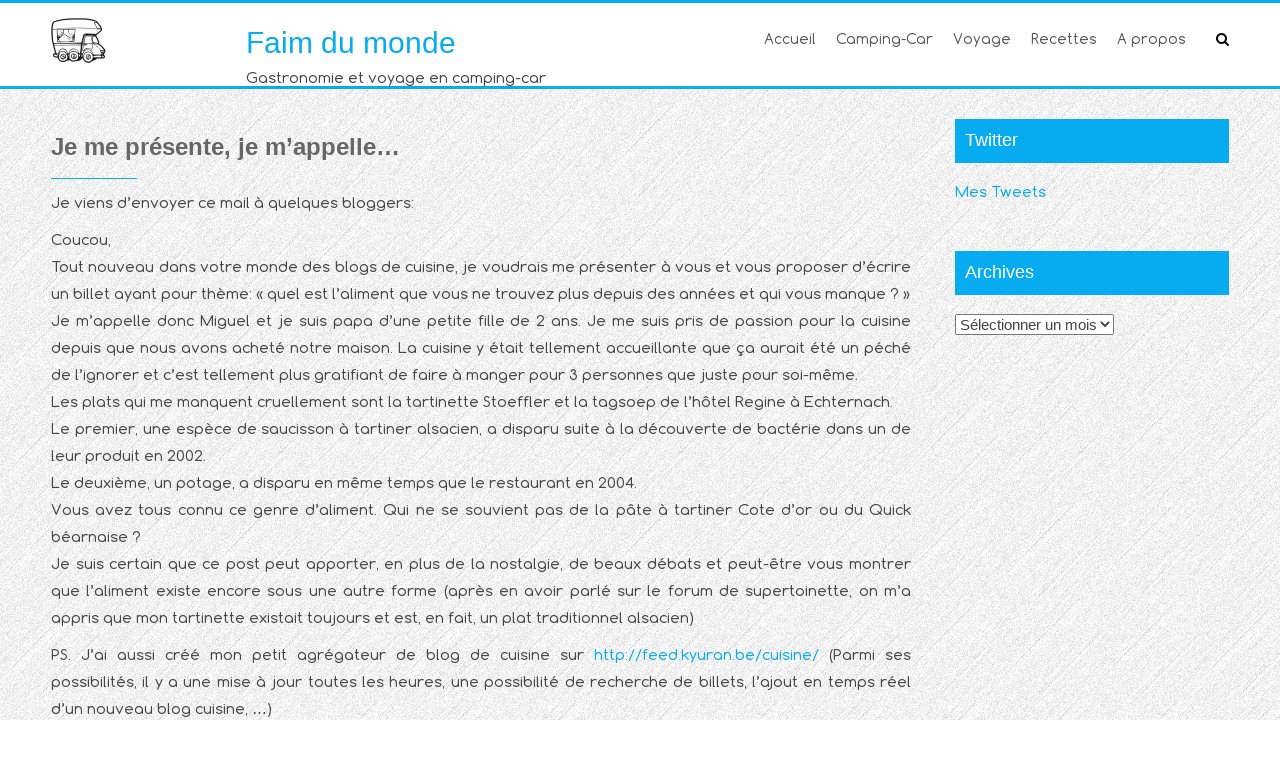

--- FILE ---
content_type: text/html; charset=UTF-8
request_url: https://faimdumonde.kyuran.be/2006/02/24/je-me-presente-je-mappelle/
body_size: 14212
content:
<!DOCTYPE html>
<html lang="fr-FR">
<head>
<meta charset="UTF-8">
<meta name="viewport" content="width=device-width, initial-scale=1">
<title>Je me présente, je m&rsquo;appelle&#8230; | Faim du monde</title>
<link rel="profile" href="http://gmpg.org/xfn/11">
<link rel="pingback" href="https://faimdumonde.kyuran.be/xmlrpc.php">


<title>Je me présente, je m&rsquo;appelle&#8230; &#8211; Faim du monde</title>
<meta name='robots' content='max-image-preview:large' />
<link rel='dns-prefetch' href='//stats.wp.com' />
<link rel='dns-prefetch' href='//fonts.googleapis.com' />
<link rel='dns-prefetch' href='//v0.wordpress.com' />
<link rel='dns-prefetch' href='//jetpack.wordpress.com' />
<link rel='dns-prefetch' href='//s0.wp.com' />
<link rel='dns-prefetch' href='//public-api.wordpress.com' />
<link rel='dns-prefetch' href='//0.gravatar.com' />
<link rel='dns-prefetch' href='//1.gravatar.com' />
<link rel='dns-prefetch' href='//2.gravatar.com' />
<link rel='dns-prefetch' href='//c0.wp.com' />
<link rel="alternate" type="application/rss+xml" title="Faim du monde &raquo; Flux" href="https://faimdumonde.kyuran.be/feed/" />
<link rel="alternate" type="application/rss+xml" title="Faim du monde &raquo; Flux des commentaires" href="https://faimdumonde.kyuran.be/comments/feed/" />
<link rel="alternate" type="application/rss+xml" title="Faim du monde &raquo; Je me présente, je m&rsquo;appelle&#8230; Flux des commentaires" href="https://faimdumonde.kyuran.be/2006/02/24/je-me-presente-je-mappelle/feed/" />
<script type="text/javascript">
window._wpemojiSettings = {"baseUrl":"https:\/\/s.w.org\/images\/core\/emoji\/14.0.0\/72x72\/","ext":".png","svgUrl":"https:\/\/s.w.org\/images\/core\/emoji\/14.0.0\/svg\/","svgExt":".svg","source":{"concatemoji":"https:\/\/faimdumonde.kyuran.be\/wp-includes\/js\/wp-emoji-release.min.js?ver=6.3.7"}};
/*! This file is auto-generated */
!function(i,n){var o,s,e;function c(e){try{var t={supportTests:e,timestamp:(new Date).valueOf()};sessionStorage.setItem(o,JSON.stringify(t))}catch(e){}}function p(e,t,n){e.clearRect(0,0,e.canvas.width,e.canvas.height),e.fillText(t,0,0);var t=new Uint32Array(e.getImageData(0,0,e.canvas.width,e.canvas.height).data),r=(e.clearRect(0,0,e.canvas.width,e.canvas.height),e.fillText(n,0,0),new Uint32Array(e.getImageData(0,0,e.canvas.width,e.canvas.height).data));return t.every(function(e,t){return e===r[t]})}function u(e,t,n){switch(t){case"flag":return n(e,"\ud83c\udff3\ufe0f\u200d\u26a7\ufe0f","\ud83c\udff3\ufe0f\u200b\u26a7\ufe0f")?!1:!n(e,"\ud83c\uddfa\ud83c\uddf3","\ud83c\uddfa\u200b\ud83c\uddf3")&&!n(e,"\ud83c\udff4\udb40\udc67\udb40\udc62\udb40\udc65\udb40\udc6e\udb40\udc67\udb40\udc7f","\ud83c\udff4\u200b\udb40\udc67\u200b\udb40\udc62\u200b\udb40\udc65\u200b\udb40\udc6e\u200b\udb40\udc67\u200b\udb40\udc7f");case"emoji":return!n(e,"\ud83e\udef1\ud83c\udffb\u200d\ud83e\udef2\ud83c\udfff","\ud83e\udef1\ud83c\udffb\u200b\ud83e\udef2\ud83c\udfff")}return!1}function f(e,t,n){var r="undefined"!=typeof WorkerGlobalScope&&self instanceof WorkerGlobalScope?new OffscreenCanvas(300,150):i.createElement("canvas"),a=r.getContext("2d",{willReadFrequently:!0}),o=(a.textBaseline="top",a.font="600 32px Arial",{});return e.forEach(function(e){o[e]=t(a,e,n)}),o}function t(e){var t=i.createElement("script");t.src=e,t.defer=!0,i.head.appendChild(t)}"undefined"!=typeof Promise&&(o="wpEmojiSettingsSupports",s=["flag","emoji"],n.supports={everything:!0,everythingExceptFlag:!0},e=new Promise(function(e){i.addEventListener("DOMContentLoaded",e,{once:!0})}),new Promise(function(t){var n=function(){try{var e=JSON.parse(sessionStorage.getItem(o));if("object"==typeof e&&"number"==typeof e.timestamp&&(new Date).valueOf()<e.timestamp+604800&&"object"==typeof e.supportTests)return e.supportTests}catch(e){}return null}();if(!n){if("undefined"!=typeof Worker&&"undefined"!=typeof OffscreenCanvas&&"undefined"!=typeof URL&&URL.createObjectURL&&"undefined"!=typeof Blob)try{var e="postMessage("+f.toString()+"("+[JSON.stringify(s),u.toString(),p.toString()].join(",")+"));",r=new Blob([e],{type:"text/javascript"}),a=new Worker(URL.createObjectURL(r),{name:"wpTestEmojiSupports"});return void(a.onmessage=function(e){c(n=e.data),a.terminate(),t(n)})}catch(e){}c(n=f(s,u,p))}t(n)}).then(function(e){for(var t in e)n.supports[t]=e[t],n.supports.everything=n.supports.everything&&n.supports[t],"flag"!==t&&(n.supports.everythingExceptFlag=n.supports.everythingExceptFlag&&n.supports[t]);n.supports.everythingExceptFlag=n.supports.everythingExceptFlag&&!n.supports.flag,n.DOMReady=!1,n.readyCallback=function(){n.DOMReady=!0}}).then(function(){return e}).then(function(){var e;n.supports.everything||(n.readyCallback(),(e=n.source||{}).concatemoji?t(e.concatemoji):e.wpemoji&&e.twemoji&&(t(e.twemoji),t(e.wpemoji)))}))}((window,document),window._wpemojiSettings);
</script>
<style type="text/css">
img.wp-smiley,
img.emoji {
	display: inline !important;
	border: none !important;
	box-shadow: none !important;
	height: 1em !important;
	width: 1em !important;
	margin: 0 0.07em !important;
	vertical-align: -0.1em !important;
	background: none !important;
	padding: 0 !important;
}
</style>
	<link rel='stylesheet' id='wp-block-library-css' href='https://c0.wp.com/c/6.3.7/wp-includes/css/dist/block-library/style.min.css' type='text/css' media='all' />
<style id='wp-block-library-inline-css' type='text/css'>
.has-text-align-justify{text-align:justify;}
</style>
<link rel='stylesheet' id='mediaelement-css' href='https://c0.wp.com/c/6.3.7/wp-includes/js/mediaelement/mediaelementplayer-legacy.min.css' type='text/css' media='all' />
<link rel='stylesheet' id='wp-mediaelement-css' href='https://c0.wp.com/c/6.3.7/wp-includes/js/mediaelement/wp-mediaelement.min.css' type='text/css' media='all' />
<style id='jetpack-sharing-buttons-style-inline-css' type='text/css'>
.jetpack-sharing-buttons__services-list{display:flex;flex-direction:row;flex-wrap:wrap;gap:0;list-style-type:none;margin:5px;padding:0}.jetpack-sharing-buttons__services-list.has-small-icon-size{font-size:12px}.jetpack-sharing-buttons__services-list.has-normal-icon-size{font-size:16px}.jetpack-sharing-buttons__services-list.has-large-icon-size{font-size:24px}.jetpack-sharing-buttons__services-list.has-huge-icon-size{font-size:36px}@media print{.jetpack-sharing-buttons__services-list{display:none!important}}.editor-styles-wrapper .wp-block-jetpack-sharing-buttons{gap:0;padding-inline-start:0}ul.jetpack-sharing-buttons__services-list.has-background{padding:1.25em 2.375em}
</style>
<style id='classic-theme-styles-inline-css' type='text/css'>
/*! This file is auto-generated */
.wp-block-button__link{color:#fff;background-color:#32373c;border-radius:9999px;box-shadow:none;text-decoration:none;padding:calc(.667em + 2px) calc(1.333em + 2px);font-size:1.125em}.wp-block-file__button{background:#32373c;color:#fff;text-decoration:none}
</style>
<style id='global-styles-inline-css' type='text/css'>
body{--wp--preset--color--black: #000000;--wp--preset--color--cyan-bluish-gray: #abb8c3;--wp--preset--color--white: #ffffff;--wp--preset--color--pale-pink: #f78da7;--wp--preset--color--vivid-red: #cf2e2e;--wp--preset--color--luminous-vivid-orange: #ff6900;--wp--preset--color--luminous-vivid-amber: #fcb900;--wp--preset--color--light-green-cyan: #7bdcb5;--wp--preset--color--vivid-green-cyan: #00d084;--wp--preset--color--pale-cyan-blue: #8ed1fc;--wp--preset--color--vivid-cyan-blue: #0693e3;--wp--preset--color--vivid-purple: #9b51e0;--wp--preset--gradient--vivid-cyan-blue-to-vivid-purple: linear-gradient(135deg,rgba(6,147,227,1) 0%,rgb(155,81,224) 100%);--wp--preset--gradient--light-green-cyan-to-vivid-green-cyan: linear-gradient(135deg,rgb(122,220,180) 0%,rgb(0,208,130) 100%);--wp--preset--gradient--luminous-vivid-amber-to-luminous-vivid-orange: linear-gradient(135deg,rgba(252,185,0,1) 0%,rgba(255,105,0,1) 100%);--wp--preset--gradient--luminous-vivid-orange-to-vivid-red: linear-gradient(135deg,rgba(255,105,0,1) 0%,rgb(207,46,46) 100%);--wp--preset--gradient--very-light-gray-to-cyan-bluish-gray: linear-gradient(135deg,rgb(238,238,238) 0%,rgb(169,184,195) 100%);--wp--preset--gradient--cool-to-warm-spectrum: linear-gradient(135deg,rgb(74,234,220) 0%,rgb(151,120,209) 20%,rgb(207,42,186) 40%,rgb(238,44,130) 60%,rgb(251,105,98) 80%,rgb(254,248,76) 100%);--wp--preset--gradient--blush-light-purple: linear-gradient(135deg,rgb(255,206,236) 0%,rgb(152,150,240) 100%);--wp--preset--gradient--blush-bordeaux: linear-gradient(135deg,rgb(254,205,165) 0%,rgb(254,45,45) 50%,rgb(107,0,62) 100%);--wp--preset--gradient--luminous-dusk: linear-gradient(135deg,rgb(255,203,112) 0%,rgb(199,81,192) 50%,rgb(65,88,208) 100%);--wp--preset--gradient--pale-ocean: linear-gradient(135deg,rgb(255,245,203) 0%,rgb(182,227,212) 50%,rgb(51,167,181) 100%);--wp--preset--gradient--electric-grass: linear-gradient(135deg,rgb(202,248,128) 0%,rgb(113,206,126) 100%);--wp--preset--gradient--midnight: linear-gradient(135deg,rgb(2,3,129) 0%,rgb(40,116,252) 100%);--wp--preset--font-size--small: 13px;--wp--preset--font-size--medium: 20px;--wp--preset--font-size--large: 36px;--wp--preset--font-size--x-large: 42px;--wp--preset--spacing--20: 0.44rem;--wp--preset--spacing--30: 0.67rem;--wp--preset--spacing--40: 1rem;--wp--preset--spacing--50: 1.5rem;--wp--preset--spacing--60: 2.25rem;--wp--preset--spacing--70: 3.38rem;--wp--preset--spacing--80: 5.06rem;--wp--preset--shadow--natural: 6px 6px 9px rgba(0, 0, 0, 0.2);--wp--preset--shadow--deep: 12px 12px 50px rgba(0, 0, 0, 0.4);--wp--preset--shadow--sharp: 6px 6px 0px rgba(0, 0, 0, 0.2);--wp--preset--shadow--outlined: 6px 6px 0px -3px rgba(255, 255, 255, 1), 6px 6px rgba(0, 0, 0, 1);--wp--preset--shadow--crisp: 6px 6px 0px rgba(0, 0, 0, 1);}:where(.is-layout-flex){gap: 0.5em;}:where(.is-layout-grid){gap: 0.5em;}body .is-layout-flow > .alignleft{float: left;margin-inline-start: 0;margin-inline-end: 2em;}body .is-layout-flow > .alignright{float: right;margin-inline-start: 2em;margin-inline-end: 0;}body .is-layout-flow > .aligncenter{margin-left: auto !important;margin-right: auto !important;}body .is-layout-constrained > .alignleft{float: left;margin-inline-start: 0;margin-inline-end: 2em;}body .is-layout-constrained > .alignright{float: right;margin-inline-start: 2em;margin-inline-end: 0;}body .is-layout-constrained > .aligncenter{margin-left: auto !important;margin-right: auto !important;}body .is-layout-constrained > :where(:not(.alignleft):not(.alignright):not(.alignfull)){max-width: var(--wp--style--global--content-size);margin-left: auto !important;margin-right: auto !important;}body .is-layout-constrained > .alignwide{max-width: var(--wp--style--global--wide-size);}body .is-layout-flex{display: flex;}body .is-layout-flex{flex-wrap: wrap;align-items: center;}body .is-layout-flex > *{margin: 0;}body .is-layout-grid{display: grid;}body .is-layout-grid > *{margin: 0;}:where(.wp-block-columns.is-layout-flex){gap: 2em;}:where(.wp-block-columns.is-layout-grid){gap: 2em;}:where(.wp-block-post-template.is-layout-flex){gap: 1.25em;}:where(.wp-block-post-template.is-layout-grid){gap: 1.25em;}.has-black-color{color: var(--wp--preset--color--black) !important;}.has-cyan-bluish-gray-color{color: var(--wp--preset--color--cyan-bluish-gray) !important;}.has-white-color{color: var(--wp--preset--color--white) !important;}.has-pale-pink-color{color: var(--wp--preset--color--pale-pink) !important;}.has-vivid-red-color{color: var(--wp--preset--color--vivid-red) !important;}.has-luminous-vivid-orange-color{color: var(--wp--preset--color--luminous-vivid-orange) !important;}.has-luminous-vivid-amber-color{color: var(--wp--preset--color--luminous-vivid-amber) !important;}.has-light-green-cyan-color{color: var(--wp--preset--color--light-green-cyan) !important;}.has-vivid-green-cyan-color{color: var(--wp--preset--color--vivid-green-cyan) !important;}.has-pale-cyan-blue-color{color: var(--wp--preset--color--pale-cyan-blue) !important;}.has-vivid-cyan-blue-color{color: var(--wp--preset--color--vivid-cyan-blue) !important;}.has-vivid-purple-color{color: var(--wp--preset--color--vivid-purple) !important;}.has-black-background-color{background-color: var(--wp--preset--color--black) !important;}.has-cyan-bluish-gray-background-color{background-color: var(--wp--preset--color--cyan-bluish-gray) !important;}.has-white-background-color{background-color: var(--wp--preset--color--white) !important;}.has-pale-pink-background-color{background-color: var(--wp--preset--color--pale-pink) !important;}.has-vivid-red-background-color{background-color: var(--wp--preset--color--vivid-red) !important;}.has-luminous-vivid-orange-background-color{background-color: var(--wp--preset--color--luminous-vivid-orange) !important;}.has-luminous-vivid-amber-background-color{background-color: var(--wp--preset--color--luminous-vivid-amber) !important;}.has-light-green-cyan-background-color{background-color: var(--wp--preset--color--light-green-cyan) !important;}.has-vivid-green-cyan-background-color{background-color: var(--wp--preset--color--vivid-green-cyan) !important;}.has-pale-cyan-blue-background-color{background-color: var(--wp--preset--color--pale-cyan-blue) !important;}.has-vivid-cyan-blue-background-color{background-color: var(--wp--preset--color--vivid-cyan-blue) !important;}.has-vivid-purple-background-color{background-color: var(--wp--preset--color--vivid-purple) !important;}.has-black-border-color{border-color: var(--wp--preset--color--black) !important;}.has-cyan-bluish-gray-border-color{border-color: var(--wp--preset--color--cyan-bluish-gray) !important;}.has-white-border-color{border-color: var(--wp--preset--color--white) !important;}.has-pale-pink-border-color{border-color: var(--wp--preset--color--pale-pink) !important;}.has-vivid-red-border-color{border-color: var(--wp--preset--color--vivid-red) !important;}.has-luminous-vivid-orange-border-color{border-color: var(--wp--preset--color--luminous-vivid-orange) !important;}.has-luminous-vivid-amber-border-color{border-color: var(--wp--preset--color--luminous-vivid-amber) !important;}.has-light-green-cyan-border-color{border-color: var(--wp--preset--color--light-green-cyan) !important;}.has-vivid-green-cyan-border-color{border-color: var(--wp--preset--color--vivid-green-cyan) !important;}.has-pale-cyan-blue-border-color{border-color: var(--wp--preset--color--pale-cyan-blue) !important;}.has-vivid-cyan-blue-border-color{border-color: var(--wp--preset--color--vivid-cyan-blue) !important;}.has-vivid-purple-border-color{border-color: var(--wp--preset--color--vivid-purple) !important;}.has-vivid-cyan-blue-to-vivid-purple-gradient-background{background: var(--wp--preset--gradient--vivid-cyan-blue-to-vivid-purple) !important;}.has-light-green-cyan-to-vivid-green-cyan-gradient-background{background: var(--wp--preset--gradient--light-green-cyan-to-vivid-green-cyan) !important;}.has-luminous-vivid-amber-to-luminous-vivid-orange-gradient-background{background: var(--wp--preset--gradient--luminous-vivid-amber-to-luminous-vivid-orange) !important;}.has-luminous-vivid-orange-to-vivid-red-gradient-background{background: var(--wp--preset--gradient--luminous-vivid-orange-to-vivid-red) !important;}.has-very-light-gray-to-cyan-bluish-gray-gradient-background{background: var(--wp--preset--gradient--very-light-gray-to-cyan-bluish-gray) !important;}.has-cool-to-warm-spectrum-gradient-background{background: var(--wp--preset--gradient--cool-to-warm-spectrum) !important;}.has-blush-light-purple-gradient-background{background: var(--wp--preset--gradient--blush-light-purple) !important;}.has-blush-bordeaux-gradient-background{background: var(--wp--preset--gradient--blush-bordeaux) !important;}.has-luminous-dusk-gradient-background{background: var(--wp--preset--gradient--luminous-dusk) !important;}.has-pale-ocean-gradient-background{background: var(--wp--preset--gradient--pale-ocean) !important;}.has-electric-grass-gradient-background{background: var(--wp--preset--gradient--electric-grass) !important;}.has-midnight-gradient-background{background: var(--wp--preset--gradient--midnight) !important;}.has-small-font-size{font-size: var(--wp--preset--font-size--small) !important;}.has-medium-font-size{font-size: var(--wp--preset--font-size--medium) !important;}.has-large-font-size{font-size: var(--wp--preset--font-size--large) !important;}.has-x-large-font-size{font-size: var(--wp--preset--font-size--x-large) !important;}
.wp-block-navigation a:where(:not(.wp-element-button)){color: inherit;}
:where(.wp-block-post-template.is-layout-flex){gap: 1.25em;}:where(.wp-block-post-template.is-layout-grid){gap: 1.25em;}
:where(.wp-block-columns.is-layout-flex){gap: 2em;}:where(.wp-block-columns.is-layout-grid){gap: 2em;}
.wp-block-pullquote{font-size: 1.5em;line-height: 1.6;}
</style>
<link rel='stylesheet' id='responsive-lightbox-swipebox-css' href='https://faimdumonde.kyuran.be/wp-content/plugins/responsive-lightbox/assets/swipebox/swipebox.min.css?ver=1.5.2' type='text/css' media='all' />
<link rel='stylesheet' id='parent-style-css' href='https://faimdumonde.kyuran.be/wp-content/themes/encrypted-lite/style.css?ver=6.3.7' type='text/css' media='all' />
<link rel='stylesheet' id='encrypted-lite-step3-css-css' href='https://faimdumonde.kyuran.be/wp-content/themes/encrypted-lite/css/step3.css?ver=6.3.7' type='text/css' media='all' />
<link rel='stylesheet' id='font-awesome-css' href='https://faimdumonde.kyuran.be/wp-content/themes/encrypted-lite/css/font-awesome.css?ver=6.3.7' type='text/css' media='all' />
<link rel='stylesheet' id='animate-css' href='https://faimdumonde.kyuran.be/wp-content/themes/encrypted-lite/css/animate.css?ver=6.3.7' type='text/css' media='all' />
<link rel='stylesheet' id='owl-carousel-css' href='https://faimdumonde.kyuran.be/wp-content/themes/encrypted-lite/css/owl.carousel.css?ver=6.3.7' type='text/css' media='all' />
<link rel='stylesheet' id='owl-theme-default-css' href='https://faimdumonde.kyuran.be/wp-content/themes/encrypted-lite/css/owl.theme.default.css?ver=6.3.7' type='text/css' media='all' />
<link rel='stylesheet' id='google-font-css' href='//fonts.googleapis.com/css?family=Raleway%3A400%2C500%2C600%2C700%2C800%2C900%2C300%2C100%2C200%7CRoboto+Slab%3A400%2C700%2C300%2C100&#038;ver=6.3.7' type='text/css' media='all' />
<link rel='stylesheet' id='encrypted-lite-style-css' href='https://faimdumonde.kyuran.be/wp-content/themes/encrypted-lite-child/style.css?ver=6.3.7' type='text/css' media='all' />
<link rel='stylesheet' id='encrypted-lite-responsive-css' href='https://faimdumonde.kyuran.be/wp-content/themes/encrypted-lite/css/responsive.css?ver=6.3.7' type='text/css' media='all' />
<link rel='stylesheet' id='jetpack_css-css' href='https://c0.wp.com/p/jetpack/13.3.2/css/jetpack.css' type='text/css' media='all' />
<script type='text/javascript' id='jetpack_related-posts-js-extra'>
/* <![CDATA[ */
var related_posts_js_options = {"post_heading":"h4"};
/* ]]> */
</script>
<script type='text/javascript' src='https://c0.wp.com/p/jetpack/13.3.2/_inc/build/related-posts/related-posts.min.js' id='jetpack_related-posts-js'></script>
<script type='text/javascript' src='https://c0.wp.com/c/6.3.7/wp-includes/js/jquery/jquery.min.js' id='jquery-core-js'></script>
<script type='text/javascript' src='https://c0.wp.com/c/6.3.7/wp-includes/js/jquery/jquery-migrate.min.js' id='jquery-migrate-js'></script>
<script type='text/javascript' src='https://faimdumonde.kyuran.be/wp-content/plugins/responsive-lightbox/assets/dompurify/purify.min.js?ver=3.3.1' id='dompurify-js'></script>
<script id="responsive-lightbox-sanitizer-js-before" type="text/javascript">
window.RLG = window.RLG || {}; window.RLG.sanitizeAllowedHosts = ["youtube.com","www.youtube.com","youtu.be","vimeo.com","player.vimeo.com"];
</script>
<script type='text/javascript' src='https://faimdumonde.kyuran.be/wp-content/plugins/responsive-lightbox/js/sanitizer.js?ver=2.6.1' id='responsive-lightbox-sanitizer-js'></script>
<script type='text/javascript' src='https://faimdumonde.kyuran.be/wp-content/plugins/responsive-lightbox/assets/swipebox/jquery.swipebox.min.js?ver=1.5.2' id='responsive-lightbox-swipebox-js'></script>
<script type='text/javascript' src='https://c0.wp.com/c/6.3.7/wp-includes/js/underscore.min.js' id='underscore-js'></script>
<script type='text/javascript' src='https://faimdumonde.kyuran.be/wp-content/plugins/responsive-lightbox/assets/infinitescroll/infinite-scroll.pkgd.min.js?ver=4.0.1' id='responsive-lightbox-infinite-scroll-js'></script>
<script id="responsive-lightbox-js-before" type="text/javascript">
var rlArgs = {"script":"swipebox","selector":"lightbox","customEvents":"","activeGalleries":true,"animation":true,"hideCloseButtonOnMobile":false,"removeBarsOnMobile":false,"hideBars":true,"hideBarsDelay":5000,"videoMaxWidth":1080,"useSVG":true,"loopAtEnd":false,"woocommerce_gallery":false,"ajaxurl":"https:\/\/faimdumonde.kyuran.be\/wp-admin\/admin-ajax.php","nonce":"40f30fd0df","preview":false,"postId":34,"scriptExtension":false};
</script>
<script type='text/javascript' src='https://faimdumonde.kyuran.be/wp-content/plugins/responsive-lightbox/js/front.js?ver=2.6.1' id='responsive-lightbox-js'></script>
<script type='text/javascript' src='https://faimdumonde.kyuran.be/wp-content/themes/encrypted-lite/js/modernizr-2.6.2-respond-1.1.0.min.js?ver=1.2.0' id='modernizr-js'></script>
<link rel="https://api.w.org/" href="https://faimdumonde.kyuran.be/wp-json/" /><link rel="alternate" type="application/json" href="https://faimdumonde.kyuran.be/wp-json/wp/v2/posts/34" /><link rel="EditURI" type="application/rsd+xml" title="RSD" href="https://faimdumonde.kyuran.be/xmlrpc.php?rsd" />
<meta name="generator" content="WordPress 6.3.7" />
<link rel="canonical" href="https://faimdumonde.kyuran.be/2006/02/24/je-me-presente-je-mappelle/" />
<link rel='shortlink' href='https://wp.me/p5ynvi-y' />
<link rel="alternate" type="application/json+oembed" href="https://faimdumonde.kyuran.be/wp-json/oembed/1.0/embed?url=https%3A%2F%2Ffaimdumonde.kyuran.be%2F2006%2F02%2F24%2Fje-me-presente-je-mappelle%2F" />
<link rel="alternate" type="text/xml+oembed" href="https://faimdumonde.kyuran.be/wp-json/oembed/1.0/embed?url=https%3A%2F%2Ffaimdumonde.kyuran.be%2F2006%2F02%2F24%2Fje-me-presente-je-mappelle%2F&#038;format=xml" />
	<style>img#wpstats{display:none}</style>
		<style></style><style type="text/css" id="custom-background-css">
body.custom-background { background-image: url("https://faimdumonde.kyuran.be/wp-content/uploads/2015/09/brushed-alum-dark.png"); background-position: left top; background-size: auto; background-repeat: repeat; background-attachment: scroll; }
</style>
	
<!-- Jetpack Open Graph Tags -->
<meta property="og:type" content="article" />
<meta property="og:title" content="Je me présente, je m&rsquo;appelle&#8230;" />
<meta property="og:url" content="https://faimdumonde.kyuran.be/2006/02/24/je-me-presente-je-mappelle/" />
<meta property="og:description" content="Je viens d&rsquo;envoyer ce mail &agrave; quelques bloggers: Coucou, Tout nouveau dans votre monde des blogs de cuisine, je voudrais me présenter &agrave; vous et vous proposer d&rsquo;écrire un bi…" />
<meta property="article:published_time" content="2006-02-24T19:57:00+00:00" />
<meta property="article:modified_time" content="2006-02-24T19:57:00+00:00" />
<meta property="og:site_name" content="Faim du monde" />
<meta property="og:image" content="https://s0.wp.com/i/blank.jpg" />
<meta property="og:image:alt" content="" />
<meta property="og:locale" content="fr_FR" />
<meta name="twitter:site" content="@kyuran" />
<meta name="twitter:text:title" content="Je me présente, je m&rsquo;appelle&#8230;" />
<meta name="twitter:card" content="summary" />

<!-- End Jetpack Open Graph Tags -->
</head>

<body class="post-template-default single single-post postid-34 single-format-standard custom-background group-blog fullwidth right-sidebar">

<div id="page" class="hfeed site">
	<a class="skip-link screen-reader-text" href="#content">Skip to content</a>

	<header id="masthead" class="site-header top-boder-masthead" role="banner">
                
		<div class="el-container">
			<div class="site-branding">
<figure class="website-logo">
		<a href="https://faimdumonde.kyuran.be/" rel="home">			
		<img src="https://faimdumonde.kyuran.be/wp-content/uploads/2015/09/cropped-Sans-titre-63.png" alt="Faim du monde">
        </a>
  </figure>
                
<div class="tagline-title">
	<h1 class="displaying-header-text"><a id="name" href="https://faimdumonde.kyuran.be/">Faim du monde</a></h1>
		<div class="displaying-header-text" id="desc">Gastronomie et voyage en camping-car</div>
</div>
	</div>
	
                        <div class="search-icon">
					<div class="search-click"><i class="fa fa-search"></i></div>

					<div class="search-box">
						<div class="close"> &times; </div>
						<form action="https://faimdumonde.kyuran.be/" class="search-form" method="get" role="search">
	<label>
		<span class="screen-reader-text">Search for:</span>
		<input class="search-text" type="search" title="Search for:" name="s" value="" placeholder="Search..." class="search-field">
	</label>
	<input type="submit" value="Search" class="search-submit">
</form>					</div>
			</div> <!--  search-icon-->
                       	           	<nav id="site-navigation" class="main-navigation" role="navigation">
				<button class="menu-toggle">Primary Menu</button>
					
                    
                    <ul id="menu-menu-1" class="nav-menu"><li id="menu-item-396" class="menu-item menu-item-type-custom menu-item-object-custom menu-item-home menu-item-396"><a href="http://faimdumonde.kyuran.be/">Accueil</a></li>
<li id="menu-item-410" class="menu-item menu-item-type-taxonomy menu-item-object-category menu-item-has-children menu-item-has-children menu-item-410"><a href="https://faimdumonde.kyuran.be/category/camping-car/">Camping-Car</a>
<ul class="sub-menu">
	<li id="menu-item-412" class="menu-item menu-item-type-taxonomy menu-item-object-category menu-item-412"><a href="https://faimdumonde.kyuran.be/category/camping-car/sortie-en-cc/">Sortie en CC</a></li>
</ul>
</li>
<li id="menu-item-430" class="menu-item menu-item-type-taxonomy menu-item-object-category menu-item-430"><a href="https://faimdumonde.kyuran.be/category/voyage/">Voyage</a></li>
<li id="menu-item-411" class="menu-item menu-item-type-taxonomy menu-item-object-category current-post-ancestor current-menu-parent current-post-parent menu-item-411"><a href="https://faimdumonde.kyuran.be/category/recette/">Recettes</a></li>
<li id="menu-item-397" class="menu-item menu-item-type-post_type menu-item-object-page menu-item-home menu-item-397"><a href="https://faimdumonde.kyuran.be/about/">A propos</a></li>
</ul>                      
			</nav><!-- #site-navigation -->
            
            
            
             <div id="dl-menu" class="dl-menuwrapper hide">
        		<button class="dl-trigger">Primary Menu</button>
        			<ul id="menu-menu-2" class="dl-menu"><li class="menu-item menu-item-type-custom menu-item-object-custom menu-item-home menu-item-396"><a href="http://faimdumonde.kyuran.be/">Accueil</a></li>
<li class="menu-item menu-item-type-taxonomy menu-item-object-category menu-item-has-children menu-item-has-children menu-item-410"><a href="https://faimdumonde.kyuran.be/category/camping-car/">Camping-Car</a>
<ul class="sub-menu">
	<li class="menu-item menu-item-type-taxonomy menu-item-object-category menu-item-412"><a href="https://faimdumonde.kyuran.be/category/camping-car/sortie-en-cc/">Sortie en CC</a></li>
</ul>
</li>
<li class="menu-item menu-item-type-taxonomy menu-item-object-category menu-item-430"><a href="https://faimdumonde.kyuran.be/category/voyage/">Voyage</a></li>
<li class="menu-item menu-item-type-taxonomy menu-item-object-category current-post-ancestor current-menu-parent current-post-parent menu-item-411"><a href="https://faimdumonde.kyuran.be/category/recette/">Recettes</a></li>
<li class="menu-item menu-item-type-post_type menu-item-object-page menu-item-home menu-item-397"><a href="https://faimdumonde.kyuran.be/about/">A propos</a></li>
</ul>  
           </div>
        </div>
	</header><!-- #masthead -->
   
	    
    <div id="content" class="site-content">
    	<div class="el-container">
	<div id="primary" class="content-area">
		<main id="main" class="site-main" role="main">

		
			<article id="post-34" class="post-34 post type-post status-publish format-standard hentry category-recette">
	<header class="entry-header">
					<h1 class="entry-title">Je me présente, je m&rsquo;appelle&#8230;</h1>	</header><!-- .entry-header -->

	<div class="entry-content">
		<p>Je viens d&rsquo;envoyer ce mail &agrave; quelques bloggers:</p>
<p>Coucou,<br />
Tout nouveau dans votre monde des blogs de cuisine, je voudrais me présenter &agrave; vous et vous proposer d&rsquo;écrire un billet ayant pour thème: « quel est l&rsquo;aliment que vous ne trouvez plus depuis des années et qui vous manque ? »<br />
Je m’appelle donc Miguel et je suis papa d’une petite fille de 2 ans. Je me suis pris de passion pour la cuisine depuis que nous avons acheté notre maison. La cuisine y était tellement accueillante que ça aurait été un péché de l’ignorer et c’est tellement plus gratifiant de faire &agrave; manger pour 3 personnes que juste pour soi-même.<br />
Les plats qui me manquent cruellement sont la tartinette Stoeffler et la tagsoep de l&rsquo;hôtel Regine &agrave; Echternach.<br />
Le premier, une espèce de saucisson &agrave; tartiner alsacien, a disparu suite &agrave; la découverte de bactérie dans un de leur produit en 2002.<br />
Le deuxième, un potage, a disparu en même temps que le restaurant en 2004.<br />
Vous avez tous connu ce genre d&rsquo;aliment. Qui ne se souvient pas de la pâte &agrave; tartiner Cote d&rsquo;or ou du Quick béarnaise ?<br />
Je suis certain que ce post peut apporter, en plus de la nostalgie, de beaux débats et peut-être vous montrer que l&rsquo;aliment existe encore sous une autre forme (après en avoir parlé sur le forum de supertoinette, on m&rsquo;a appris que mon tartinette existait toujours et est, en fait, un plat traditionnel alsacien)</p>
<p>PS. J&rsquo;ai aussi créé mon petit agrégateur de blog de cuisine sur <a href="http://feed.kyuran.be/cuisine/">http://feed.kyuran.be/cuisine/</a>  (Parmi ses possibilités, il y a une mise &agrave; jour toutes les heures, une possibilité de recherche de billets, l&rsquo;ajout en temps réel d&rsquo;un nouveau blog cuisine, &#8230;)<br />
N&rsquo;hésitez pas &agrave; rajouter le votre si il ne s&rsquo;y trouve pas encore, ça ne prend que 5 secondes (il vous suffit d&rsquo;entrer l&rsquo;adresse du flux de votre blog et votre email)</p>
<p>Miguel (<a href="http://faimdumonde.blogspot.com">http://faimdumonde.blogspot.com</a>)</p>
<p>Et vous, chers visiteurs, que vous manque-t-il ?</p>

<div id='jp-relatedposts' class='jp-relatedposts' >
	<h3 class="jp-relatedposts-headline"><em>Articles similaires</em></h3>
</div>			</div><!-- .entry-content -->
   	<footer class="entry-footer">
		<span class="cat-links">Posted in <a href="https://faimdumonde.kyuran.be/category/recette/" rel="category tag">Recette</a></span>	</footer><!-- .entry-footer -->
    </article><!-- #post-## -->
				<nav class="navigation post-navigation" role="navigation">
		<h1 class="screen-reader-text">Post navigation</h1>
		<div class="nav-links">
			<div class="nav-previous"><a href="https://faimdumonde.kyuran.be/2006/02/23/filets-de-porc-au-cidre/" rel="prev"><span class="meta-nav">&larr;</span>&nbsp;Filets de porc au cidre</a></div><div class="nav-next"><a href="https://faimdumonde.kyuran.be/2006/02/26/tapenade-et-compagnie/" rel="next">Tapenade et compagnie&nbsp;<span class="meta-nav">&rarr;</span></a></div>		</div><!-- .nav-links -->
	</nav><!-- .navigation -->
	
			
<div id="comments" class="comments-area">

	
			<h2 class="comments-title">
			17 thoughts on &ldquo;<span>Je me présente, je m&rsquo;appelle&#8230;</span>&rdquo;		</h2>

		
		<ol class="comment-list">
					<li id="comment-36" class="comment even thread-even depth-1">
			<article id="div-comment-36" class="comment-body">
				<footer class="comment-meta">
					<div class="comment-author vcard">
						<img alt='' src='https://secure.gravatar.com/avatar/?s=32&#038;d=retro&#038;r=g' srcset='https://secure.gravatar.com/avatar/?s=64&#038;d=retro&#038;r=g 2x' class='avatar avatar-32 photo avatar-default' height='32' width='32' loading='lazy' decoding='async'/>						<b class="fn"><a href="http://coco28.canalblog.com" class="url" rel="ugc external nofollow">coco28</a></b> <span class="says">dit :</span>					</div><!-- .comment-author -->

					<div class="comment-metadata">
						<a href="https://faimdumonde.kyuran.be/2006/02/24/je-me-presente-je-mappelle/#comment-36"><time datetime="2006-02-24T22:52:00+01:00">24 février 2006 à 22:52</time></a>					</div><!-- .comment-metadata -->

									</footer><!-- .comment-meta -->

				<div class="comment-content">
					<p>Je viens de recevoir ton mail, je te souhaite la bienvenue dans la blogosphère, tu m&rsquo;as l&rsquo;air bien parti, alors continu !!! Je viendrai de temps en temps faire une petite pause chez toi.<br />
Par ailleurs je n&rsquo;ai pas réussi &agrave; m&rsquo;inscrire sur la liste des blogs ??? Pas grave&#8230;</p>
				</div><!-- .comment-content -->

							</article><!-- .comment-body -->
		</li><!-- #comment-## -->
		<li id="comment-37" class="comment odd alt thread-odd thread-alt depth-1">
			<article id="div-comment-37" class="comment-body">
				<footer class="comment-meta">
					<div class="comment-author vcard">
						<img alt='' src='https://secure.gravatar.com/avatar/?s=32&#038;d=retro&#038;r=g' srcset='https://secure.gravatar.com/avatar/?s=64&#038;d=retro&#038;r=g 2x' class='avatar avatar-32 photo avatar-default' height='32' width='32' loading='lazy' decoding='async'/>						<b class="fn"><a href="http://colbro.canalblog.com" class="url" rel="ugc external nofollow">colette</a></b> <span class="says">dit :</span>					</div><!-- .comment-author -->

					<div class="comment-metadata">
						<a href="https://faimdumonde.kyuran.be/2006/02/24/je-me-presente-je-mappelle/#comment-37"><time datetime="2006-02-24T23:24:00+01:00">24 février 2006 à 23:24</time></a>					</div><!-- .comment-metadata -->

									</footer><!-- .comment-meta -->

				<div class="comment-content">
					<p>J&rsquo;ai bien reçu ton mail ,c&rsquo;est très gentil .Je te souhaite la bienvenue dans la blogosphère culinaire.A bientôt</p>
				</div><!-- .comment-content -->

							</article><!-- .comment-body -->
		</li><!-- #comment-## -->
		<li id="comment-38" class="comment even thread-even depth-1">
			<article id="div-comment-38" class="comment-body">
				<footer class="comment-meta">
					<div class="comment-author vcard">
						<img alt='' src='https://secure.gravatar.com/avatar/?s=32&#038;d=retro&#038;r=g' srcset='https://secure.gravatar.com/avatar/?s=64&#038;d=retro&#038;r=g 2x' class='avatar avatar-32 photo avatar-default' height='32' width='32' loading='lazy' decoding='async'/>						<b class="fn"><a href="http://www.blogger.com/profile/5783367" class="url" rel="ugc external nofollow">pocah</a></b> <span class="says">dit :</span>					</div><!-- .comment-author -->

					<div class="comment-metadata">
						<a href="https://faimdumonde.kyuran.be/2006/02/24/je-me-presente-je-mappelle/#comment-38"><time datetime="2006-02-25T07:28:00+01:00">25 février 2006 à 7:28</time></a>					</div><!-- .comment-metadata -->

									</footer><!-- .comment-meta -->

				<div class="comment-content">
					<p>Salut Miguel, je te souhaite la bienvenue dans le monde des blogs de cuisine, l&rsquo;aventure ne fait que de commencer :o) merci pour le lien dans ton autre site &#8211; &agrave; bientôt!</p>
				</div><!-- .comment-content -->

							</article><!-- .comment-body -->
		</li><!-- #comment-## -->
		<li id="comment-39" class="comment odd alt thread-odd thread-alt depth-1">
			<article id="div-comment-39" class="comment-body">
				<footer class="comment-meta">
					<div class="comment-author vcard">
						<img alt='' src='https://secure.gravatar.com/avatar/?s=32&#038;d=retro&#038;r=g' srcset='https://secure.gravatar.com/avatar/?s=64&#038;d=retro&#038;r=g 2x' class='avatar avatar-32 photo avatar-default' height='32' width='32' loading='lazy' decoding='async'/>						<b class="fn"><a href="http://pechedegourmand.canalblog.com" class="url" rel="ugc external nofollow">Choupette</a></b> <span class="says">dit :</span>					</div><!-- .comment-author -->

					<div class="comment-metadata">
						<a href="https://faimdumonde.kyuran.be/2006/02/24/je-me-presente-je-mappelle/#comment-39"><time datetime="2006-02-25T09:39:00+01:00">25 février 2006 à 9:39</time></a>					</div><!-- .comment-metadata -->

									</footer><!-- .comment-meta -->

				<div class="comment-content">
					<p>bonjour Miguel</p>
<p>Merci pour ton mail, je viens de mettre l&rsquo;agrégateur de blog dans mon menu signet, merci de m&rsquo;y avoir inscrite. je te souhaite la bienvenue dans la blogosphère culinaire, pour le plat qui me manque je vais y réfléchir et s&rsquo;il y a lieu t&rsquo;en faire part.<br />
A bientôt.</p>
				</div><!-- .comment-content -->

							</article><!-- .comment-body -->
		</li><!-- #comment-## -->
		<li id="comment-40" class="comment even thread-even depth-1">
			<article id="div-comment-40" class="comment-body">
				<footer class="comment-meta">
					<div class="comment-author vcard">
						<img alt='' src='https://secure.gravatar.com/avatar/?s=32&#038;d=retro&#038;r=g' srcset='https://secure.gravatar.com/avatar/?s=64&#038;d=retro&#038;r=g 2x' class='avatar avatar-32 photo avatar-default' height='32' width='32' loading='lazy' decoding='async'/>						<b class="fn"><a href="http://clochettemarmitt.canalblog.com/" class="url" rel="ugc external nofollow">Clochette</a></b> <span class="says">dit :</span>					</div><!-- .comment-author -->

					<div class="comment-metadata">
						<a href="https://faimdumonde.kyuran.be/2006/02/24/je-me-presente-je-mappelle/#comment-40"><time datetime="2006-02-25T11:17:00+01:00">25 février 2006 à 11:17</time></a>					</div><!-- .comment-metadata -->

									</footer><!-- .comment-meta -->

				<div class="comment-content">
					<p>Bonjour Miguel,<br />
Très sympa ton petit email, ça fait plaisir de bon matin de t&rsquo;accueillir dans ce Fabuleux monde de Blogs Culinaires&#8230;.</p>
<p>Alors continues a nous surprendre et &agrave; très très bientôt&#8230;</p>
				</div><!-- .comment-content -->

							</article><!-- .comment-body -->
		</li><!-- #comment-## -->
		<li id="comment-41" class="comment odd alt thread-odd thread-alt depth-1">
			<article id="div-comment-41" class="comment-body">
				<footer class="comment-meta">
					<div class="comment-author vcard">
						<img alt='' src='https://secure.gravatar.com/avatar/?s=32&#038;d=retro&#038;r=g' srcset='https://secure.gravatar.com/avatar/?s=64&#038;d=retro&#038;r=g 2x' class='avatar avatar-32 photo avatar-default' height='32' width='32' loading='lazy' decoding='async'/>						<b class="fn"><a href="http://www.blogger.com/profile/14291946" class="url" rel="ugc external nofollow">Caroline</a></b> <span class="says">dit :</span>					</div><!-- .comment-author -->

					<div class="comment-metadata">
						<a href="https://faimdumonde.kyuran.be/2006/02/24/je-me-presente-je-mappelle/#comment-41"><time datetime="2006-02-25T12:45:00+01:00">25 février 2006 à 12:45</time></a>					</div><!-- .comment-metadata -->

									</footer><!-- .comment-meta -->

				<div class="comment-content">
					<p>Salut Miguel, je viens de recevoir ton email, découvrir ton blog et ton annuaire.<br />
Je me suis inscrite mais comme il n&rsquo;y a pas de confirmation, je ne sais pas si ça a marché.<br />
Je te souhaite la bienvenue dans &lsquo;le Monde Merveilleux des blogs de cuisine&rsquo;<br />
A bientôt</p>
				</div><!-- .comment-content -->

							</article><!-- .comment-body -->
		</li><!-- #comment-## -->
		<li id="comment-42" class="comment even thread-even depth-1">
			<article id="div-comment-42" class="comment-body">
				<footer class="comment-meta">
					<div class="comment-author vcard">
						<img alt='' src='https://secure.gravatar.com/avatar/?s=32&#038;d=retro&#038;r=g' srcset='https://secure.gravatar.com/avatar/?s=64&#038;d=retro&#038;r=g 2x' class='avatar avatar-32 photo avatar-default' height='32' width='32' loading='lazy' decoding='async'/>						<b class="fn"><a href="http://sylcuisine.canalblog.com" class="url" rel="ugc external nofollow">Sylvie</a></b> <span class="says">dit :</span>					</div><!-- .comment-author -->

					<div class="comment-metadata">
						<a href="https://faimdumonde.kyuran.be/2006/02/24/je-me-presente-je-mappelle/#comment-42"><time datetime="2006-02-25T13:29:00+01:00">25 février 2006 à 13:29</time></a>					</div><!-- .comment-metadata -->

									</footer><!-- .comment-meta -->

				<div class="comment-content">
					<p>Bonjour Miguel, merci pour ton mail et bienvenue dans le monde du blog culinaire&#8230;</p>
				</div><!-- .comment-content -->

							</article><!-- .comment-body -->
		</li><!-- #comment-## -->
		<li id="comment-43" class="comment odd alt thread-odd thread-alt depth-1">
			<article id="div-comment-43" class="comment-body">
				<footer class="comment-meta">
					<div class="comment-author vcard">
						<img alt='' src='https://secure.gravatar.com/avatar/?s=32&#038;d=retro&#038;r=g' srcset='https://secure.gravatar.com/avatar/?s=64&#038;d=retro&#038;r=g 2x' class='avatar avatar-32 photo avatar-default' height='32' width='32' loading='lazy' decoding='async'/>						<b class="fn"><a href="http://barbarachocolat.canalblog.com/" class="url" rel="ugc external nofollow">Barbara Chocolat</a></b> <span class="says">dit :</span>					</div><!-- .comment-author -->

					<div class="comment-metadata">
						<a href="https://faimdumonde.kyuran.be/2006/02/24/je-me-presente-je-mappelle/#comment-43"><time datetime="2006-02-25T14:00:00+01:00">25 février 2006 à 14:00</time></a>					</div><!-- .comment-metadata -->

									</footer><!-- .comment-meta -->

				<div class="comment-content">
					<p>Bonjour,<br />
Je suis étonnée pour la pâte &agrave; tartiner côte d&rsquo;or j&rsquo;en avais acheter en Belgique il y &agrave; 2 ou 3 ans je ne savait pas qu&rsquo;il n&rsquo;en faisais plus.<br />
Sinon pour l&rsquo;aliment qui me manque le plus ce sont des cookies qui venais d&rsquo;un « magasin » qui s&rsquo;appellais cookies le dernier était situé &agrave; paris dans le 13eme &agrave; place d&rsquo;italie dans le centre commercial Italie2 ex galaxie ( je pense que ça &agrave; fermé vers 1995).<br />
Ils y faisaient des cookies délicieux assez plat très moelleux je n&rsquo;ai jamais retrouvé de cookie pareil, ni en recette, ni dans un autre magasin et je désespère. Ils faisaient notament sur commande des cookies grand comme des pizzas c&rsquo;était TERRIBLE et très original.</p>
				</div><!-- .comment-content -->

							</article><!-- .comment-body -->
		</li><!-- #comment-## -->
		<li id="comment-44" class="comment even thread-even depth-1">
			<article id="div-comment-44" class="comment-body">
				<footer class="comment-meta">
					<div class="comment-author vcard">
						<img alt='' src='https://secure.gravatar.com/avatar/?s=32&#038;d=retro&#038;r=g' srcset='https://secure.gravatar.com/avatar/?s=64&#038;d=retro&#038;r=g 2x' class='avatar avatar-32 photo avatar-default' height='32' width='32' loading='lazy' decoding='async'/>						<b class="fn"><a href="http://bledormant.canalblog.com" class="url" rel="ugc external nofollow">Belleble</a></b> <span class="says">dit :</span>					</div><!-- .comment-author -->

					<div class="comment-metadata">
						<a href="https://faimdumonde.kyuran.be/2006/02/24/je-me-presente-je-mappelle/#comment-44"><time datetime="2006-02-25T15:52:00+01:00">25 février 2006 à 15:52</time></a>					</div><!-- .comment-metadata -->

									</footer><!-- .comment-meta -->

				<div class="comment-content">
					<p>Hello Miguel et bienvenue parmi nous ! J&rsquo;ai bien reçu ton mail et déj&agrave; fait un tour sur ton agrégateur de blogs. Quant &agrave; l&rsquo;aliment/au plat qui me manque, je vais y réfléchir&#8230; A bientôt !</p>
				</div><!-- .comment-content -->

							</article><!-- .comment-body -->
		</li><!-- #comment-## -->
		<li id="comment-45" class="comment odd alt thread-odd thread-alt depth-1">
			<article id="div-comment-45" class="comment-body">
				<footer class="comment-meta">
					<div class="comment-author vcard">
						<img alt='' src='https://secure.gravatar.com/avatar/?s=32&#038;d=retro&#038;r=g' srcset='https://secure.gravatar.com/avatar/?s=64&#038;d=retro&#038;r=g 2x' class='avatar avatar-32 photo avatar-default' height='32' width='32' loading='lazy' decoding='async'/>						<b class="fn">brigitte</b> <span class="says">dit :</span>					</div><!-- .comment-author -->

					<div class="comment-metadata">
						<a href="https://faimdumonde.kyuran.be/2006/02/24/je-me-presente-je-mappelle/#comment-45"><time datetime="2006-02-25T18:52:00+01:00">25 février 2006 à 18:52</time></a>					</div><!-- .comment-metadata -->

									</footer><!-- .comment-meta -->

				<div class="comment-content">
					<p>bienvenue Miguel ! un garçon en cuisine, ça va nous amener des idées nouvelles, j&rsquo;ai hâte, étonne nous&#8230;..merci pour ton mail, je te link</p>
				</div><!-- .comment-content -->

							</article><!-- .comment-body -->
		</li><!-- #comment-## -->
		<li id="comment-46" class="comment even thread-even depth-1">
			<article id="div-comment-46" class="comment-body">
				<footer class="comment-meta">
					<div class="comment-author vcard">
						<img alt='' src='https://secure.gravatar.com/avatar/?s=32&#038;d=retro&#038;r=g' srcset='https://secure.gravatar.com/avatar/?s=64&#038;d=retro&#038;r=g 2x' class='avatar avatar-32 photo avatar-default' height='32' width='32' loading='lazy' decoding='async'/>						<b class="fn"><a href="http://malicetpaindepices.free.fr" class="url" rel="ugc external nofollow">Malice et pain d'épices</a></b> <span class="says">dit :</span>					</div><!-- .comment-author -->

					<div class="comment-metadata">
						<a href="https://faimdumonde.kyuran.be/2006/02/24/je-me-presente-je-mappelle/#comment-46"><time datetime="2006-02-26T09:59:00+01:00">26 février 2006 à 9:59</time></a>					</div><!-- .comment-metadata -->

									</footer><!-- .comment-meta -->

				<div class="comment-content">
					<p>Miguel ! C&rsquo;est sympa les garçons que vous vous y mettiez au blog cuisine !<br />
bienvenue !</p>
				</div><!-- .comment-content -->

							</article><!-- .comment-body -->
		</li><!-- #comment-## -->
		<li id="comment-47" class="comment odd alt thread-odd thread-alt depth-1">
			<article id="div-comment-47" class="comment-body">
				<footer class="comment-meta">
					<div class="comment-author vcard">
						<img alt='' src='https://secure.gravatar.com/avatar/?s=32&#038;d=retro&#038;r=g' srcset='https://secure.gravatar.com/avatar/?s=64&#038;d=retro&#038;r=g 2x' class='avatar avatar-32 photo avatar-default' height='32' width='32' loading='lazy' decoding='async'/>						<b class="fn"><a href="http://toutunfromage.canalblog.com/" class="url" rel="ugc external nofollow">Manu</a></b> <span class="says">dit :</span>					</div><!-- .comment-author -->

					<div class="comment-metadata">
						<a href="https://faimdumonde.kyuran.be/2006/02/24/je-me-presente-je-mappelle/#comment-47"><time datetime="2006-02-26T10:01:00+01:00">26 février 2006 à 10:01</time></a>					</div><!-- .comment-metadata -->

									</footer><!-- .comment-meta -->

				<div class="comment-content">
					<p>Bienvenue Miguel. Longue vie &agrave; ton blog. A bientôt de te lire.</p>
				</div><!-- .comment-content -->

							</article><!-- .comment-body -->
		</li><!-- #comment-## -->
		<li id="comment-48" class="comment even thread-even depth-1">
			<article id="div-comment-48" class="comment-body">
				<footer class="comment-meta">
					<div class="comment-author vcard">
						<img alt='' src='https://secure.gravatar.com/avatar/?s=32&#038;d=retro&#038;r=g' srcset='https://secure.gravatar.com/avatar/?s=64&#038;d=retro&#038;r=g 2x' class='avatar avatar-32 photo avatar-default' height='32' width='32' loading='lazy' decoding='async'/>						<b class="fn"><a href="http://belgoblog.viabloga.com/" class="url" rel="ugc external nofollow">tgtg - suzanne</a></b> <span class="says">dit :</span>					</div><!-- .comment-author -->

					<div class="comment-metadata">
						<a href="https://faimdumonde.kyuran.be/2006/02/24/je-me-presente-je-mappelle/#comment-48"><time datetime="2006-02-26T13:56:00+01:00">26 février 2006 à 13:56</time></a>					</div><!-- .comment-metadata -->

									</footer><!-- .comment-meta -->

				<div class="comment-content">
					<p>A propos de mail,cela fait déj&agrave; un petit temps que je voulais t&rsquo;écrire, mais je ne trouve pas ton adresse mail.<br />
Si tu veux, tu peux cliquer sur l&rsquo;enveloppe dans le haut de mon blog pour me la donner 🙂</p>
				</div><!-- .comment-content -->

							</article><!-- .comment-body -->
		</li><!-- #comment-## -->
		<li id="comment-49" class="comment odd alt thread-odd thread-alt depth-1">
			<article id="div-comment-49" class="comment-body">
				<footer class="comment-meta">
					<div class="comment-author vcard">
						<img alt='' src='https://secure.gravatar.com/avatar/?s=32&#038;d=retro&#038;r=g' srcset='https://secure.gravatar.com/avatar/?s=64&#038;d=retro&#038;r=g 2x' class='avatar avatar-32 photo avatar-default' height='32' width='32' loading='lazy' decoding='async'/>						<b class="fn"><a href="http://clairejapon.canalblog.com" class="url" rel="ugc external nofollow">Clea</a></b> <span class="says">dit :</span>					</div><!-- .comment-author -->

					<div class="comment-metadata">
						<a href="https://faimdumonde.kyuran.be/2006/02/24/je-me-presente-je-mappelle/#comment-49"><time datetime="2006-02-27T10:28:00+01:00">27 février 2006 à 10:28</time></a>					</div><!-- .comment-metadata -->

									</footer><!-- .comment-meta -->

				<div class="comment-content">
					<p>Bienvenue parmi nous !</p>
				</div><!-- .comment-content -->

							</article><!-- .comment-body -->
		</li><!-- #comment-## -->
		<li id="comment-50" class="comment even thread-even depth-1">
			<article id="div-comment-50" class="comment-body">
				<footer class="comment-meta">
					<div class="comment-author vcard">
						<img alt='' src='https://secure.gravatar.com/avatar/?s=32&#038;d=retro&#038;r=g' srcset='https://secure.gravatar.com/avatar/?s=64&#038;d=retro&#038;r=g 2x' class='avatar avatar-32 photo avatar-default' height='32' width='32' loading='lazy' decoding='async'/>						<b class="fn"><a href="http://barbarachocolat.canalblog.com/" class="url" rel="ugc external nofollow">Barbara Chocolat</a></b> <span class="says">dit :</span>					</div><!-- .comment-author -->

					<div class="comment-metadata">
						<a href="https://faimdumonde.kyuran.be/2006/02/24/je-me-presente-je-mappelle/#comment-50"><time datetime="2006-03-03T06:15:00+01:00">3 mars 2006 à 6:15</time></a>					</div><!-- .comment-metadata -->

									</footer><!-- .comment-meta -->

				<div class="comment-content">
					<p>Coucou !<br />
Hier soir imagine donc ma surprise quand mon chéri me rapporte 2 pots de pâte &agrave; tartiner cote d&rsquo;or (un noir et un lait)<br />
Il les &agrave; achetées au luxembourg tu sais se qui te reste &agrave; faire&#8230;<br />
Attention si ce soir j&rsquo;ai été cambriolé et que l&rsquo;on &agrave; volé que la pâte &agrave; tartiner je saurais qui c&rsquo;est !!! 😉<br />
Au fait merci pour ton agrégateur de blog c&rsquo;est très sympa</p>
				</div><!-- .comment-content -->

							</article><!-- .comment-body -->
		</li><!-- #comment-## -->
		<li id="comment-51" class="comment odd alt thread-odd thread-alt depth-1">
			<article id="div-comment-51" class="comment-body">
				<footer class="comment-meta">
					<div class="comment-author vcard">
						<img alt='' src='https://secure.gravatar.com/avatar/?s=32&#038;d=retro&#038;r=g' srcset='https://secure.gravatar.com/avatar/?s=64&#038;d=retro&#038;r=g 2x' class='avatar avatar-32 photo avatar-default' height='32' width='32' loading='lazy' decoding='async'/>						<b class="fn">Lali</b> <span class="says">dit :</span>					</div><!-- .comment-author -->

					<div class="comment-metadata">
						<a href="https://faimdumonde.kyuran.be/2006/02/24/je-me-presente-je-mappelle/#comment-51"><time datetime="2006-03-11T22:56:00+01:00">11 mars 2006 à 22:56</time></a>					</div><!-- .comment-metadata -->

									</footer><!-- .comment-meta -->

				<div class="comment-content">
					<p>Reçu mais le temps que je réagisse et que je me rende compte qu&rsquo;en plus il y a un blog! Enfin, j&rsquo;y suis!</p>
				</div><!-- .comment-content -->

							</article><!-- .comment-body -->
		</li><!-- #comment-## -->
		<li id="comment-52" class="comment even thread-even depth-1">
			<article id="div-comment-52" class="comment-body">
				<footer class="comment-meta">
					<div class="comment-author vcard">
						<img alt='' src='https://secure.gravatar.com/avatar/?s=32&#038;d=retro&#038;r=g' srcset='https://secure.gravatar.com/avatar/?s=64&#038;d=retro&#038;r=g 2x' class='avatar avatar-32 photo avatar-default' height='32' width='32' loading='lazy' decoding='async'/>						<b class="fn"><a href="http://www.blogger.com/profile/19442834" class="url" rel="ugc external nofollow">Michael</a></b> <span class="says">dit :</span>					</div><!-- .comment-author -->

					<div class="comment-metadata">
						<a href="https://faimdumonde.kyuran.be/2006/02/24/je-me-presente-je-mappelle/#comment-52"><time datetime="2006-03-15T11:13:00+01:00">15 mars 2006 à 11:13</time></a>					</div><!-- .comment-metadata -->

									</footer><!-- .comment-meta -->

				<div class="comment-content">
					<p>Salut Miguel, ben zut alors je n&rsquo;ai pas reçu ton mail ! Bon c&rsquo;est sur c&rsquo;est un peu normal, mon blog a &agrave; peine une semaine.</p>
<p>Et oui les hommes aussi se mettent aux blogs cuisine !</p>
<p>Au sinon pour ce qui est de la pâte &agrave; tartiner Côte d&rsquo;or vous parlez bien bien du Pastador ? Car je crois qu&rsquo;il est belle et bien disparu avec sa superbe recette chocolaté qui avait quelque chose d&rsquo;aérien, rien &agrave; voir avec les autres pâtes &agrave; tartiner !<br />
S&rsquo;il y en a toujours faites moi signe et je prend direct l&rsquo;avion pour faire le stock !</p>
				</div><!-- .comment-content -->

							</article><!-- .comment-body -->
		</li><!-- #comment-## -->
		</ol><!-- .comment-list -->

		
	
	
	
		<div id="respond" class="comment-respond">
			<h3 id="reply-title" class="comment-reply-title">Laisser un commentaire<small><a rel="nofollow" id="cancel-comment-reply-link" href="/2006/02/24/je-me-presente-je-mappelle/#respond" style="display:none;">Annuler la réponse.</a></small></h3>			<form id="commentform" class="comment-form">
				<iframe
					title="Formulaire de commentaire"
					src="https://jetpack.wordpress.com/jetpack-comment/?blogid=82075184&#038;postid=34&#038;comment_registration=0&#038;require_name_email=1&#038;stc_enabled=1&#038;stb_enabled=1&#038;show_avatars=1&#038;avatar_default=retro&#038;greeting=Laisser+un+commentaire&#038;jetpack_comments_nonce=e1bdce5daf&#038;greeting_reply=R%C3%A9pondre+%C3%A0+%25s&#038;color_scheme=dark&#038;lang=fr_FR&#038;jetpack_version=13.3.2&#038;show_cookie_consent=10&#038;has_cookie_consent=0&#038;is_current_user_subscribed=0&#038;token_key=%3Bnormal%3B&#038;sig=ae9d840d8bc32f2033595955c3831355cab73cb7#parent=https%3A%2F%2Ffaimdumonde.kyuran.be%2F2006%2F02%2F24%2Fje-me-presente-je-mappelle%2F"
											name="jetpack_remote_comment"
						style="width:100%; height: 430px; border:0;"
										class="jetpack_remote_comment"
					id="jetpack_remote_comment"
					sandbox="allow-same-origin allow-top-navigation allow-scripts allow-forms allow-popups"
				>
									</iframe>
									<!--[if !IE]><!-->
					<script>
						document.addEventListener('DOMContentLoaded', function () {
							var commentForms = document.getElementsByClassName('jetpack_remote_comment');
							for (var i = 0; i < commentForms.length; i++) {
								commentForms[i].allowTransparency = false;
								commentForms[i].scrolling = 'no';
							}
						});
					</script>
					<!--<![endif]-->
							</form>
		</div>

		
		<input type="hidden" name="comment_parent" id="comment_parent" value="" />

		
</div><!-- #comments -->

		
		</main><!-- #main -->
	</div><!-- #primary -->

    <div id="secondary-right" class="widget-area right-sidebar sidebar">
        			<aside id="twitter_timeline-3" class="widget widget_twitter_timeline"><h1 class="widget-title w-t"><span class="blue-border">Twitter</span></h1><a class="twitter-timeline" data-height="300" data-theme="light" data-border-color="#000000" data-lang="FR" data-partner="jetpack" data-chrome="noheader nofooter transparent" data-widget-id="642805323309428737" href="https://twitter.com/642805323309428737">Mes Tweets</a></aside><aside id="archives-4" class="widget widget_archive"><h1 class="widget-title w-t"><span class="blue-border">Archives</span></h1>		<label class="screen-reader-text" for="archives-dropdown-4">Archives</label>
		<select id="archives-dropdown-4" name="archive-dropdown">
			
			<option value="">Sélectionner un mois</option>
				<option value='https://faimdumonde.kyuran.be/2020/08/'> août 2020 &nbsp;(2)</option>
	<option value='https://faimdumonde.kyuran.be/2018/05/'> mai 2018 &nbsp;(1)</option>
	<option value='https://faimdumonde.kyuran.be/2017/07/'> juillet 2017 &nbsp;(2)</option>
	<option value='https://faimdumonde.kyuran.be/2017/06/'> juin 2017 &nbsp;(1)</option>
	<option value='https://faimdumonde.kyuran.be/2017/05/'> mai 2017 &nbsp;(1)</option>
	<option value='https://faimdumonde.kyuran.be/2016/12/'> décembre 2016 &nbsp;(1)</option>
	<option value='https://faimdumonde.kyuran.be/2016/10/'> octobre 2016 &nbsp;(3)</option>
	<option value='https://faimdumonde.kyuran.be/2016/09/'> septembre 2016 &nbsp;(8)</option>
	<option value='https://faimdumonde.kyuran.be/2016/08/'> août 2016 &nbsp;(15)</option>
	<option value='https://faimdumonde.kyuran.be/2016/06/'> juin 2016 &nbsp;(1)</option>
	<option value='https://faimdumonde.kyuran.be/2016/05/'> mai 2016 &nbsp;(1)</option>
	<option value='https://faimdumonde.kyuran.be/2016/04/'> avril 2016 &nbsp;(10)</option>
	<option value='https://faimdumonde.kyuran.be/2015/11/'> novembre 2015 &nbsp;(2)</option>
	<option value='https://faimdumonde.kyuran.be/2015/10/'> octobre 2015 &nbsp;(3)</option>
	<option value='https://faimdumonde.kyuran.be/2015/09/'> septembre 2015 &nbsp;(6)</option>
	<option value='https://faimdumonde.kyuran.be/2015/08/'> août 2015 &nbsp;(23)</option>
	<option value='https://faimdumonde.kyuran.be/2015/01/'> janvier 2015 &nbsp;(3)</option>
	<option value='https://faimdumonde.kyuran.be/2014/12/'> décembre 2014 &nbsp;(1)</option>
	<option value='https://faimdumonde.kyuran.be/2012/09/'> septembre 2012 &nbsp;(3)</option>
	<option value='https://faimdumonde.kyuran.be/2008/11/'> novembre 2008 &nbsp;(5)</option>
	<option value='https://faimdumonde.kyuran.be/2008/07/'> juillet 2008 &nbsp;(1)</option>
	<option value='https://faimdumonde.kyuran.be/2008/06/'> juin 2008 &nbsp;(1)</option>
	<option value='https://faimdumonde.kyuran.be/2008/01/'> janvier 2008 &nbsp;(5)</option>
	<option value='https://faimdumonde.kyuran.be/2007/11/'> novembre 2007 &nbsp;(3)</option>
	<option value='https://faimdumonde.kyuran.be/2007/07/'> juillet 2007 &nbsp;(2)</option>
	<option value='https://faimdumonde.kyuran.be/2007/06/'> juin 2007 &nbsp;(6)</option>
	<option value='https://faimdumonde.kyuran.be/2007/01/'> janvier 2007 &nbsp;(2)</option>
	<option value='https://faimdumonde.kyuran.be/2006/12/'> décembre 2006 &nbsp;(1)</option>
	<option value='https://faimdumonde.kyuran.be/2006/09/'> septembre 2006 &nbsp;(5)</option>
	<option value='https://faimdumonde.kyuran.be/2006/08/'> août 2006 &nbsp;(5)</option>
	<option value='https://faimdumonde.kyuran.be/2006/07/'> juillet 2006 &nbsp;(3)</option>
	<option value='https://faimdumonde.kyuran.be/2006/06/'> juin 2006 &nbsp;(13)</option>
	<option value='https://faimdumonde.kyuran.be/2006/05/'> mai 2006 &nbsp;(25)</option>
	<option value='https://faimdumonde.kyuran.be/2006/04/'> avril 2006 &nbsp;(33)</option>
	<option value='https://faimdumonde.kyuran.be/2006/03/'> mars 2006 &nbsp;(24)</option>
	<option value='https://faimdumonde.kyuran.be/2006/02/'> février 2006 &nbsp;(29)</option>
	<option value='https://faimdumonde.kyuran.be/2006/01/'> janvier 2006 &nbsp;(2)</option>

		</select>

<script type="text/javascript">
/* <![CDATA[ */
(function() {
	var dropdown = document.getElementById( "archives-dropdown-4" );
	function onSelectChange() {
		if ( dropdown.options[ dropdown.selectedIndex ].value !== '' ) {
			document.location.href = this.options[ this.selectedIndex ].value;
		}
	}
	dropdown.onchange = onSelectChange;
})();
/* ]]> */
</script>
			</aside>		    </div>
    </div>

	</div><!-- #content -->
    <footer id="colophon" class="site-footer" role="contentinfo">
    
     		<div class="top-footer footer-column-1">
		<div class="el-container">
			<div class="footer-block-1 footer-block">
									<aside id="tag_cloud-4" class="widget widget_tag_cloud"><h1 class="widget-title">Catégories</h1><div class="tagcloud"><a href="https://faimdumonde.kyuran.be/category/voyage/1day-trip/" class="tag-cloud-link tag-link-27 tag-link-position-1" style="font-size: 11.14606741573pt;" aria-label="1day trip (4 éléments)">1day trip</a>
<a href="https://faimdumonde.kyuran.be/category/tips/" class="tag-cloud-link tag-link-7 tag-link-position-2" style="font-size: 8pt;" aria-label="Astuces (1 élément)">Astuces</a>
<a href="https://faimdumonde.kyuran.be/category/diary/" class="tag-cloud-link tag-link-4 tag-link-position-3" style="font-size: 19.168539325843pt;" aria-label="Blog (51 éléments)">Blog</a>
<a href="https://faimdumonde.kyuran.be/category/camping-car/" class="tag-cloud-link tag-link-15 tag-link-position-4" style="font-size: 11.14606741573pt;" aria-label="Camping-Car (4 éléments)">Camping-Car</a>
<a href="https://faimdumonde.kyuran.be/category/divers/" class="tag-cloud-link tag-link-2 tag-link-position-5" style="font-size: 8pt;" aria-label="Hors Cuisine (1 élément)">Hors Cuisine</a>
<a href="https://faimdumonde.kyuran.be/category/humour/" class="tag-cloud-link tag-link-8 tag-link-position-6" style="font-size: 8pt;" aria-label="Humour (1 élément)">Humour</a>
<a href="https://faimdumonde.kyuran.be/category/voyage/les-villes/" class="tag-cloud-link tag-link-24 tag-link-position-7" style="font-size: 9.4157303370787pt;" aria-label="Les Villes (2 éléments)">Les Villes</a>
<a href="https://faimdumonde.kyuran.be/category/nocomment/" class="tag-cloud-link tag-link-6 tag-link-position-8" style="font-size: 10.359550561798pt;" aria-label="No Comment (3 éléments)">No Comment</a>
<a href="https://faimdumonde.kyuran.be/category/camping-car/nos-achats/" class="tag-cloud-link tag-link-16 tag-link-position-9" style="font-size: 8pt;" aria-label="Nos achats (1 élément)">Nos achats</a>
<a href="https://faimdumonde.kyuran.be/category/recette/" class="tag-cloud-link tag-link-1 tag-link-position-10" style="font-size: 22pt;" aria-label="Recette (118 éléments)">Recette</a>
<a href="https://faimdumonde.kyuran.be/category/restaurant/" class="tag-cloud-link tag-link-5 tag-link-position-11" style="font-size: 17.280898876404pt;" aria-label="Restaurant (29 éléments)">Restaurant</a>
<a href="https://faimdumonde.kyuran.be/category/camping-car/sortie-en-cc/" class="tag-cloud-link tag-link-13 tag-link-position-12" style="font-size: 18.696629213483pt;" aria-label="Sortie en CC (45 éléments)">Sortie en CC</a>
<a href="https://faimdumonde.kyuran.be/category/voyage/" class="tag-cloud-link tag-link-18 tag-link-position-13" style="font-size: 13.112359550562pt;" aria-label="Voyage (8 éléments)">Voyage</a></div>
</aside>					
			</div>

			<div class="footer-block-2 footer-block">
					
			</div>

			<div class="footer-block-3 footer-block">
					
			</div>

			<div class="footer-block-4 footer-block">
				            </div>
            </div>
            </div>
                   	<div class="site-info">
			<div id="bottom-footer">
		<div class="el-container">
			<div class="copyright">
				 
				<a class="copyright_footer" href="https://faimdumonde.kyuran.be">
				Faim du monde				</a>
                |
                WordPress Theme by <a target="_blank" href="http://codetrendy.com">CodeTrendy</a>
                
			</div>
                        <div class="footer-social">
            	<div class="social-icons ">
				<a href="http://www.facebook.com/redbug" class="facebook" data-title="Facebook" target="_blank"><i class="fa fa-facebook"></i><span></span></a>
		
				<a href="http://www.twitter.com/kyuran" class="twitter" data-title="Twitter" target="_blank"><i class="fa fa-twitter"></i><span></span></a>
		
		
		
		
		
		
		
		
				
		
		
				
		    </div>
            </div>
                    </div>
		</div>
		</div><!-- .site-info -->
	</footer><!-- #colophon -->
</div><!-- #page -->
<div id="el-top"><i class="fa fa-angle-up"></i>Top</div>
	<div style="display:none">
			</div>
		<script type='text/javascript' src='https://faimdumonde.kyuran.be/wp-content/themes/encrypted-lite/js/navigation.js?ver=20120206' id='encrypted-lite-navigation-js'></script>
<script type='text/javascript' src='https://faimdumonde.kyuran.be/wp-content/themes/encrypted-lite/js/jquery.dlmenu.js?ver=1.0.0' id='dl-menu-js'></script>
<script type='text/javascript' src='https://faimdumonde.kyuran.be/wp-content/themes/encrypted-lite/js/skip-link-focus-fix.js?ver=20130115' id='encrypted-lite-skip-link-focus-fix-js'></script>
<script type='text/javascript' src='https://faimdumonde.kyuran.be/wp-content/themes/encrypted-lite/js/custom.js?ver=20130115' id='encrypted-lite-custom-js'></script>
<script type='text/javascript' src='https://faimdumonde.kyuran.be/wp-content/themes/encrypted-lite/js/owl.carousel.js?ver=20130115' id='owl-carousel-js'></script>
<script type='text/javascript' src='https://faimdumonde.kyuran.be/wp-content/themes/encrypted-lite/js/jquery.bxslider.min.js?ver=4.0' id='bx-slider-js'></script>
<script type='text/javascript' src='https://faimdumonde.kyuran.be/wp-content/themes/encrypted-lite/js/superfish.js?ver=20130115' id='superfish-js'></script>
<script type='text/javascript' src='https://faimdumonde.kyuran.be/wp-content/themes/encrypted-lite/js/jquery.counterup.js?ver=20120206' id='jquery-counterup-js'></script>
<script type='text/javascript' src='https://faimdumonde.kyuran.be/wp-content/themes/encrypted-lite/js/waypoint.js?ver=20120206' id='waypoint-js'></script>
<script type='text/javascript' src='https://faimdumonde.kyuran.be/wp-content/themes/encrypted-lite/js/hoverIntent.js?ver=20130115' id='hoverintent-js'></script>
<script type='text/javascript' src='https://faimdumonde.kyuran.be/wp-content/themes/encrypted-lite/js/wow.js?ver=20130115' id='wow-js'></script>
<script type='text/javascript' src='https://c0.wp.com/p/jetpack/13.3.2/_inc/build/twitter-timeline.min.js' id='jetpack-twitter-timeline-js'></script>
<script type='text/javascript' src='https://stats.wp.com/e-202604.js' id='jetpack-stats-js' data-wp-strategy='defer'></script>
<script id="jetpack-stats-js-after" type="text/javascript">
_stq = window._stq || [];
_stq.push([ "view", JSON.parse("{\"v\":\"ext\",\"blog\":\"82075184\",\"post\":\"34\",\"tz\":\"1\",\"srv\":\"faimdumonde.kyuran.be\",\"j\":\"1:13.3.2\"}") ]);
_stq.push([ "clickTrackerInit", "82075184", "34" ]);
</script>
<script defer type='text/javascript' src='https://faimdumonde.kyuran.be/wp-content/plugins/akismet/_inc/akismet-frontend.js?ver=1762989431' id='akismet-frontend-js'></script>
		<script type="text/javascript">
			(function () {
				const iframe = document.getElementById( 'jetpack_remote_comment' );
				
				window.addEventListener( 'message', function ( event ) {
					if ( event.origin !== 'https://jetpack.wordpress.com' ) {
						return;
					}
					iframe.style.height = event.data + 'px';
				});
			})();
		</script>
		
</body>
</html>

--- FILE ---
content_type: text/css
request_url: https://faimdumonde.kyuran.be/wp-content/themes/encrypted-lite/style.css?ver=6.3.7
body_size: 13634
content:
/*
Theme Name: Encrypted Lite
Theme URI: http://codetrendy.com/encrypted-lite
Author: CodeTrendy
Author URI: http://codetrendy.com
Description: Encrypted Lite is awesome, clean and beautiful WordPress Theme that you can use for personal or buisness purpose. The theme is translation-ready, cross-browser compatible, search engine optimized. The theme fetures with a compact option panel using Customizer that let you set up your website in no time. The intiutive Customizer Option panel gives you live changes on the website when you change the setting. A very simple and perfect theme to start your website with.Check our demo at http://demo.codetrendy.com/encrypted-lite
Version: 1.4.3
License: GNU General Public License, version 3 (GPLv3)
License URI: http://www.gnu.org/licenses/gpl-3.0.txt
Text Domain: encrypted-lite
Tags: one-column, two-columns, three-columns, four-columns, left-sidebar, right-sidebar, custom-background, threaded-comments, translation-ready, featured-images, threaded-comments
The theme demo can be found at http://demo.codetrendy.com/encrypted-lite

This theme, like WordPress, is licensed under the GPL.
Use it to make something cool, have fun, and share what you've learned with others.

 Encrypted Lite is based on Underscores http://underscores.me/, (C) 2012-2014 Automattic, Inc.
*/

/*--------------------------------------------------------------
>>> TABLE OF CONTENTS:
----------------------------------------------------------------
1.0 Reset
2.0 Typography
3.0 Elements
4.0 Forms
5.0 Navigation
	5.1 Links
	5.2 Menus
6.0 Accessibility
7.0 Alignments
8.0 Clearings
9.0 Widgets
10.0 Content
	10.1 Posts and pages
	10.2 Asides
	10.3 Comments
11.0 Infinite scroll
12.0 Media
	12.1 Captions
	12.2 Galleries
--------------------------------------------------------------*/

/*--------------------------------------------------------------
1.0 Reset
--------------------------------------------------------------*/
html, body, div, span, applet, object, iframe, h1, h2, h3, h4, h5, h6, p, blockquote, pre, a, abbr, acronym, address, big, cite, code, del, dfn, em, font, ins, kbd, q, s, samp, small, strike, strong, sub, sup, tt, var, dl, dt, dd, ol, ul, li, fieldset, form, label, legend, table, caption, tbody, tfoot, thead, tr, th, td {
    border: 0 none;
    font-family: inherit;
    font-size: 100%;
    font-style: inherit;
    font-weight: inherit;
    margin: 0;
    outline: 0 none;
    padding: 0;
    vertical-align: baseline;
}
html {
    font-size: 62.5%;
    overflow-y: scroll;
}
*, *:before, *:after {
    box-sizing: border-box;
}
body {
    background: none repeat scroll 0 0 #fff;
    overflow-x:hidden;
}
article, aside, details, figcaption, figure, footer, header, main, nav, section {
    display: block;
}
ol, ul {
    list-style: outside none none;
}
table {
    border-collapse: separate;
    border-spacing: 0;
}
caption, th, td {
    font-weight: normal;
    text-align: left;
}
blockquote:before, blockquote:after, q:before, q:after {
    content: "";
}
blockquote, q {
    quotes: "" "";
}
a:focus {
    outline: 0 none;
}
a:hover, a:active {
    outline: 0 none;
}
a img {
    border: 0 none;
}
body, button, input, select, textarea {
    color: #444;
    font-family: "Open Sans",sans-serif;
    font-size: 15px;
    font-weight: 400;
    line-height: 1.8;
}
h1, h2, h3, h4, h5, h6 {
    clear: both;
    color: #555;
    font-family: "Open Sans",sans-serif;
    font-weight: 400;
    line-height: 1.3;
    margin-bottom: 15px;
}
p {
    margin-bottom: 20px;
}
b, strong {
    font-weight: bold;
}
dfn, cite, em, i {
    font-style: italic;
}
blockquote {
    font-family: "Lato",sans-serif;
    font-size: 20px;
    font-style: italic;
    font-weight: 300;
    margin: 0 15px;
}
address {
    margin: 0 0 15px;
}
pre {
    background: none repeat scroll 0 0 #eee;
    font-family: "Courier 10 Pitch",Courier,monospace;
    font-size: 1.5rem;
    line-height: 1.6;
    margin-bottom: 1.6em;
    max-width: 100%;
    overflow: auto;
    padding: 1.6em;
}
code, kbd, tt, var {
    font: 15px Monaco,Consolas,"Andale Mono","DejaVu Sans Mono",monospace;
}
abbr, acronym {
    border-bottom: 1px dotted #666;
    cursor: help;
}
mark, ins {
    background: none repeat scroll 0 0 #fff9c0;
    text-decoration: none;
}
sup, sub {
    font-size: 75%;
    height: 0;
    line-height: 0;
    position: relative;
    vertical-align: baseline;
}
sup {
    bottom: 1ex;
}
sub {
    top: 0.5ex;
}
small {
    font-size: 75%;
}
big {
    font-size: 125%;
}
h1 {
    font-size: 30px;
}
h2 {
    font-size: 26px;
}
h3 {
    font-size: 22px;
}
h4 {
    font-size: 20px;
}
h5 {
    font-size: 18px;
}
h6 {
    font-size: 16px;
}
hr {
    background-color: #ccc;
    border: 0 none;
    height: 1px;
    margin-bottom: 15px;
}
ul, ol {
    margin: 0 0 15px 20px;
}
ul {
    list-style: outside none disc;
}
ol {
    list-style: outside none decimal;
}
li > ul, li > ol {
    margin-bottom: 0;
    margin-left: 15px;
}
dt {
    font-weight: bold;
}
dd {
    margin: 0 15px 15px;
}
img {
    height: auto;
    max-width: 100%;
    vertical-align: middle;
}
figure {
    margin: 0;
}
table {
    border-collapse: collapse;
    margin: 0 0 15px;
    width: 100%;
}
th {
    border: 1px solid #ccc;
    font-weight: bold;
    padding: 5px 10px;
}
td {
    border: 1px solid #ccc;
    padding: 5px;
    text-align: center;
}
button, input, select, textarea {
    font-size: 100%;
    margin: 0;
    vertical-align: middle;
}

.navigation .nav-links a, .bttn, button, input[type="button"], input[type="reset"], input[type="submit"] {
    background: none repeat scroll 0 0 #07abef;
    border: medium none;
    color: #fff !important;
    cursor: pointer;
    display: inline-block;
    font-size: 14px;
    font-weight: normal;
    line-height: 1;
    padding: 10px 15px;
    position: relative;
    text-shadow: none;
    text-transform: uppercase;
}

.search-submit {
  float: right;
  margin-top: 5px;
}

.navigation .nav-links a:hover, .bttn:hover, button, input[type="button"]:hover, input[type="reset"]:hover, input[type="submit"]:hover {
    background: none repeat scroll 0 0 #0095d9;
}
input[type="checkbox"], input[type="radio"] {
    padding: 0;
}
button::-moz-focus-inner, input::-moz-focus-inner {
    border: 0 none;
    padding: 0;
}
input[type="text"], input[type="email"], input[type="url"], input[type="password"], input[type="search"] {
    -webkit-appearance: none;
    border: 1px solid #ccc;
    color: #666;
    height: 36px;
    width: 100%;
    border-radius: 3px;
}
input[type="text"]:focus, input[type="email"]:focus, input[type="url"]:focus, input[type="password"]:focus, input[type="search"]:focus, textarea:focus {
    border: 1px solid #aaa;
}
.searchform input[type="text"]:focus {
    border: medium none;
}
input[type="text"], input[type="email"], input[type="url"], input[type="password"], input[type="search"] {
    padding: 3px 6px;
}
textarea {
    border: 1px solid #ccc;
    color: #666;
    height: 160px;
    max-width: 100%;
    overflow: auto;
    padding-left: 3px;
    vertical-align: top;
    width: 100%;
}
a {
    color: #07abef;
    text-decoration: none;
    transition: all 0.3s ease-in-out 0s;
}
a:visited {
}
a:hover, a:focus, a:active {
    color: #0095d9;
}
.screen-reader-text {
    clip: rect(1px, 1px, 1px, 1px);
    position: absolute !important;
}
.screen-reader-text:hover, .screen-reader-text:active, .screen-reader-text:focus {
    background-color: #f1f1f1;
    border-radius: 3px;
    box-shadow: 0 0 2px 2px rgba(0, 0, 0, 0.6);
    clip: auto !important;
    color: #21759b;
    display: block;
    font-size: 14px;
    font-weight: bold;
    height: auto;
    left: 5px;
    line-height: normal;
    padding: 15px 23px 14px;
    text-decoration: none;
    top: 5px;
    width: auto;
    z-index: 100000;
}
.alignleft {
    display: inline;
    float: left;
    margin-right: 15px;
}
.alignright {
    display: inline;
    float: right;
    margin-left: 15px;
}
.aligncenter {
    clear: both;
    display: block;
    margin: 0 auto;
}
.clearfix:before, .clearfix:after, .row:before, .row:after, .entry-content:before, .entry-content:after, .comment-content:before, .comment-content:after, .site-header:before, .site-header:after, .site-content:before, .site-content:after, .site-footer:before, .site-footer:after, .el-container:after, .el-container:before {
    content: "";
    display: table;
}
.clearfix:after, .row:after, .entry-content:after, .comment-content:after, .site-header:after, .site-content:after, .site-footer:after, .el-container:after {
    clear: both;
}
.clear {
    clear: both;
}

.entry-content p {
    text-align: justify;
    padding-top: 6px;
    margin: 0;
}

h2.entry-title {
    padding: 16px 0 0px!important;
    margin: 0!important;
    font-size: 24px;
}

.search h2.entry-title {
    padding: 10px 0 16px!important;
    margin: 0!important;
    font-size: 24px;
}

.widget {
    margin: 0 0 46px;
}
.widget select {
    max-width: 100%;
}
.widget_search .search-submit {
    display: none;
}
h1.entry-title {
    color: #666;

}
h1.entry-title a {
    color: #666;
}
.hentry {
    margin: 0 0 36px;
}
.byline, .updated {
    display: none;
}

time.entry-date.published.updated {
  display: inline-block;
}

.single .byline, .group-blog .byline, .posted-on {
    display: inline;
    font-family: "Lato",sans-serif;
    font-size: 14px;
    font-style: italic;
    font-weight: 300;
}
.page-content, .entry-summary {
    margin: 15px 0 0;
}
.page-links {
    clear: both;
    margin: 0 0 15px;
}
.edit-link .post-edit-link {
    background: none repeat scroll 0 0 #293037;
    border-radius: 3px;
    color: #fff !important;
    font-size: 13px;
    line-height: 1;
    padding: 4px 10px;
}
.edit-link .post-edit-link:before {
  content: "\f013";
  font-family: FontAwesome;
  margin-right: 5px;
}

.navigation.post-navigation {
  display: block;
  margin-bottom: 50px;
}

body.boxed-layout {
    margin: 0 auto;
    position: relative;
    width: 1200px;
    overflow: visible;
}

.boxed-layout #page {
    background: none repeat scroll 0 0 #fff;
    box-shadow: 0 0 12px #999;
    margin: 0 auto;
    width: 1200px;
}

.blog article.hentry,#blog-post article.hentry, .search article.hentry, .archive article.hentry, .tag article.hentry, .category article.hentry {
    border-bottom: 1px dashed #ddd;
    margin-bottom: 20px;
    padding-bottom: 20px;
}
article.hentry .edit-link {
    display: block;
    margin-top: 20px;
}
article.h1.entry-title {
    line-height: 1.2;
    margin: 10px 0;  
}
article.hentry .entry-footer > span {
    font-size: 13px;
    margin-right: 15px;
}

header.entry-header {
    position: relative;
}

h1.entry-title::after {
    content: "";
    width: 10%;
    background: #07abef;
    height: 1px;
    position: absolute;
    bottom: -5px;
    left: 0;
}

.error-404 h1.entry-title::after, .woocommerce h1.entry-title::after {
    content: "";
    width: 10%;
    background: none;
    height: 2px;
    position: absolute;
    bottom: 0px;
    left: 0;
}

.page-header .page-title {
    color: #666;
    font-size: 24px;
    padding-bottom: 10px;
    /*border-bottom: 1px solid #07abef;*/
    margin-bottom: 16px;
    font-family: "Open Sans",sans-serif;
    font-weight: 600; 
}  


h1.page-title::after {
    content: "";
    width: 10%;
    background: #07abef;
    height: 1px;  
    display: block;
    margin: 16px 0 4px;
}

.posted-on:before {
    content: "\f073";
    font-family: FontAwesome;
    font-style: normal;
    margin-right: 5px;
}
.cat-links:before {
    content: "\f07c";
    font-family: FontAwesome;
    font-style: normal;
    margin-right: 5px;
}
.comments-link:before {
    content: "\f075";
    font-family: FontAwesome;
    font-style: normal;
    margin-right: 5px;
}
.tags-links:before {
    content: "\f02c";
    font-family: FontAwesome;
    font-style: normal;
    margin-right: 5px;
}
.entry-footer a {
    color: #999;
}
.entry-footer a:hover {
    color: #01aefd;
}
.nav-links .meta-nav {
    display: none;
}
.nav-links .nav-previous, .nav-links .nav-next {
    float: left;
    width: 50%;
}
.nav-links .nav-next {
    text-align: right;
}
.nav-links .nav-previous a:before {
    content: "\f0d9";
    font-family: FontAwesome;
    font-style: normal;
    margin-right: 5px;
}
.nav-links .nav-next a:after {
    content: "\f0da";
    font-family: FontAwesome;
    font-style: normal;
    margin-left: 5px;
}
.entry-thumbnail {
    float: left;
    width: 20%;
}
.entry-exrecpt {
    float: right;
    width: 60%;
}
.short-content {
    margin-bottom: 10px;
}
.short-content + .bttn {
    float: right;
}
.entry-footer {
    margin-top: 10px;
}
.full-width {
    float: none;
    width: 100%;
}
.blog .format-aside .entry-title, .archive .format-aside .entry-title {
    display: none;
}
.comment-content a {
    word-wrap: break-word;
}
#comments h2.comments-title {
  background: #0697d3 none repeat scroll 0 0;
  color: #fff;
  display: inline-block;
  font-size: 22px;
  font-style: italic;
  font-weight: 300;
  margin: 15px 0;
  padding: 8px 15px;
}

#comments h3 {
    background: none repeat scroll 0 0 #0697d3;
    color: #fff;
    display: inline-block;
    line-height: 1;
    margin: -20px 0 15px -20px;
    padding: 10px 20px;
}
#commentform label {
    display: inline-block;
    width: 120px;
}
textarea#comment {
    height: 150px;
    width: 60%;
}
.comments-area ol {
    list-style: outside none none;
    margin: 0;
    padding: 0;
}
.comments-area ol.children {
    margin: 0 0 0 15px;
}
.comment-list .comment-body {
    background: none repeat scroll 0 0 #fcfcfc;
    border-top: 2px solid #0697d3;
    margin-bottom: 20px;
    padding: 15px;
}
.comment-author img {
    margin-right: 15px;
    vertical-align: text-top;
}

.comment-metadata > a {
  margin-left: 5px;
}

.comment-author {
    float: left;
}
.comment-author .fn {
    font-size: 16px;
    font-style: normal;
    font-weight: bold;
    text-transform: capitalize;
}
.comment-author .fn .url {
    color: #333;
    padding: 0 5px;
}
.comment-author .fn .url:hover {
    background: none repeat scroll 0 0 #23a38f;
    color: #fff;
}
.comment-author .says {
    display: none;
}
.commentmetadata {
    float: right;
    font-size: 12px;
    font-style: italic;
    font-weight: 300;
}
.commentmetadata a {
    color: #666;
}
.commentmetadata .comment-edit-link {
    color: #01aefd;
}
.commentmetadata + .clear {
    margin-bottom: 20px;
}
.reply .comment-reply-link {
    background: none repeat scroll 0 0 #293037;
    border-radius: 3px;
    color: #ffffff;
    font-size: 13px;
    line-height: 1;
    padding: 2px 10px;
}
#respond {
    background: none repeat scroll 0 0 #2e313d;
    color: #ccc;
    margin: 20px 0 45px;
    padding: 20px;
}
#commentform .form-submit {
    margin-bottom: 0;
}
#cancel-comment-reply-link {
    color: #fff;
    font-style: italic;
}
#cancel-comment-reply-link:before {
    color: #fff;
    content: "?";
    font-family: FontAwesome;
    font-style: normal;
    margin: 0 5px 0 20px;
}
.logged-in-as a {
    color: #ccc;
}
.infinite-scroll .paging-navigation, .infinite-scroll.neverending .site-footer {
    display: none;
}
.infinity-end.neverending .site-footer {
    display: block;
}
#infinite-footer {
    display: none;
}
.page-content img.wp-smiley, .entry-content img.wp-smiley, .comment-content img.wp-smiley {
    border: medium none;
    margin-bottom: 0;
    margin-top: 0;
    padding: 0;
}
.wp-caption {
    border: 1px solid #ccc;
    margin-bottom: 15px;
    max-width: 100%;
}
.wp-caption img[class*="wp-image-"] {
    display: block;
    margin: 1.2% auto 0;
    max-width: 98%;
}
.wp-caption-text {
    text-align: center;
}
.wp-caption .wp-caption-text {
    margin: 10px 0;
}
.site-main .gallery {
    margin-bottom: 1.5em;
}
.gallery-caption {
}
.site-main .gallery a img {
    border: medium none;
    height: auto;
    max-width: 90%;
}
.site-main .gallery dd, .site-main .gallery figcaption {
    margin: 0;
}
.site-main .gallery-columns-4 .gallery-item {
}
.site-main .gallery-columns-4 .gallery-item img {
}
embed, iframe, object {
    max-width: 100%;
}
body {
    font-weight: 400;
}
body.boxed-layout {
    margin: 0 auto;
    position: relative;
    width: 1200px;
}
.el-container {
    margin: 0 auto;
    width: 1178px;
}
.menu-toggle {
    display: none;
}
.bypostauthor, .sticky{}


/******** header *********/

#masthead {
    background: none repeat scroll 0 0 #fff;
    border-bottom: 3px solid #07abef;
    position: relative;
    z-index: 99;
    margin-bottom: 30px;
}

.top-boder-masthead{
    border-top: 3px solid #07abef;
}

.no-slider{
    background: none repeat scroll 0 0 #353535 !important;
    border-bottom: 3px solid #07abef;
}
.home #masthead {
  background: rgba(255, 255, 255, 1) none repeat scroll 0 0;
  left: 0;
  margin-bottom: 0;
  position: relative;
  width: 100%;
}

.header_text {
  background: none repeat scroll 0 0 #07abef;
  color: #fff;
  min-height: 40px;
  width: 100%;
}

.header_text_wrap {
  float: left;
  padding: 10px;
  width: 50%;
  display: block;
}

.el-tel {
  display: inline-block;
  margin-right: 12px;
}

.el-mail {
  display: inline-block;
}

.header_text_wrap i {
  padding-right: 8px;
}

.header_text_wrap > span {
  padding-right: 10px;
}

.header_text_wrap a {
  color: #ffffff;
    text-decoration: none;
}

.header_text_wrap a:hover {
    text-decoration: none;
}

.header-social {
  float: left;
  height: auto;
  padding: 10px;
  width: 50%;
  display: block;
}

.boxed-layout .header-social {
  float: left;
  height: 40px;
  padding: 5px;
  width: 40%;
}

.boxed-layout .header_text_wrap {
  float: left;
  padding: 6px;
  width: 60%;
}

.site-branding {
    float: left;
    line-height: 58px; 
}

.website-logo {
  float: left;
  padding-top: 8px;
}

.tagline-title {
    line-height: 1.1;
    float: left;
    margin-left: 10px;
    padding-top: 12px;
}

h1.displaying-header-text {
  font-size: 23px;
  margin: 0;
}



.social-icons i {
    color: #ffffff;
    display: inline-block; 
    font-size: 16px; 
    text-align: center;
    margin-left: 8px;
    -webkit-transition: all 1s ease 0s;
    -moz-transition: all 1s ease 0s;
    transition: all 1s ease 0s;
}

.social-icons .facebook i:hover {
  color: #3b5998;
}

.social-icons .twitter i:hover {
    color: #000;
}

.social-icons .gplus i:hover {
    color: #dd4b39;
}

.social-icons .youtube i:hover {
    color: #bb0000;
}

.social-icons .pinterest i:hover {
    color: #cb2027;
}

.social-icons .linkedin i:hover {
    color: #007bb6;
}
.social-icons .flickr i:hover {
    color: #ff0084;
}

.social-icons .vimeo i:hover {
    color: #aad450;
}

.social-icons .instagram i:hover {
    color: #517fa4;
}

.social-icons .tumblr i:hover {
    color: #32506d;
}

.social-icons .rss i:hover {
    color: #ff6600;
}

.social-icons .github i:hover {
    color: #333333;
}

.social-icons .stumbleupon i:hover {
    color: #eb4924;
}

.social-icons .skype i:hover {
    color: #12a5f4;
}

.social-icons {
    text-align: right;
}


.home #masthead.Â classic {
  background: none repeat scroll 0 0 #353535;
  position: static;
}

.site-branding.logo-center {
  display: block;
  float: none;
  margin: 0 auto;
  text-align: center;
}

.site-branding.logo-right {
  float: right;
  line-height: 58px;
}
.hide{
    display: none;
}

/********* menu *************/
a.menu-fallback {
    vertical-align: middle;
    line-height: 56px;
    font-size: 16px;
    font-style: italic;
}

#site-navigation {
    float: right;
}
#site-navigation ul {
    list-style: outside none none;
    margin: 0;
}
#site-navigation ul.nav-menu > li {
    float: left;
    margin: 16px 0;
    line-height: 40px;
    position: relative;
    white-space: nowrap;
    display: block;
}
#site-navigation ul.nav-menu > li a {
    border: medium none;
    color: #555;
    display: block;
    font-size: 14px;
    font-weight: 500;
    padding: 0 10px;
    position: relative;
}

 #site-navigation ul.nav-menu > li:hover, #site-navigation ul.nav-menu > li.current-menu-item {
    background: none repeat scroll 0 0 #07abef;
    display: block;
    color: #fff
}

#site-navigation ul.nav-menu >  li.current-menu-item a, #site-navigation ul.nav-menu > li:hover > a {
    color: #fff;
}

#site-navigation ul.nav-menu > li ul > li a{
    color: #fff;
    border-bottom: 2px solid #07abef;
    font-size: 13px
}

#site-navigation ul.nav-menu > li ul > li a:hover {
    background: none repeat scroll 0 0 #07abef;
    color: #fff;
}
 


#site-navigation ul.nav-menu > li a:after {
    border: medium none;
    display: none;
}
#site-navigation ul.nav-menu > ul li a:hover:after, #site-navigation ul.nav-menu > ul li.current-menu-item a:after { 
    border: medium none;
    bottom: -3px;
    content: "";
    height: 3px;
    left: 0;
    position: absolute;
    right: auto;
    top: auto;
    width: 100%;
    z-index: 999999;
}

#site-navigation ul li:hover > ul{
    opacity: 1;
    visibility: visible;
    top: 100%;

}

#site-navigation ul ul {
    background: none repeat scroll 0 0 #2e313d;
    box-shadow: 0 3px 3px rgba(0, 0, 0, 0.2);
    opacity: 0;
    visibility: hidden;
    left: 0;
    position: absolute;
    top: 130%;
    z-index: 99999;
        -webkit-transition: all 1s ease 0s;
    -moz-transition: all 1s ease 0s;
    transition: all 1s ease 0s;
    text-align: left;
}

#site-navigation ul ul li a:after {
    background: none repeat scroll 0 0 #0697d3;
    border: medium none;
    bottom: -3px;
    content: "";
    height: 3px;
    left: 0;
    position: absolute;
    right: auto;
    top: auto;
    width: 100%;
    z-index: 999999;
}
#site-navigation ul ul li a:hover:after {
    background: none repeat scroll 0 0 #0697d3 !important;
}
#site-navigation ul ul a {
    min-width: 150px;
    padding: 0;
}
.menu-main-menu-container > ul ul li:hover > ul {
    display: block;
    height: auto;
    opacity: 1;
    top: 0;
    transition: all 0.25s ease 0s;
    visibility: visible;

}

.menu-center  #site-navigation {
    display: inline-block;
    float: none;
}

.menu-wrap.menu-center {
  line-height: 10px;
  text-align: center;
}
#site-navigation > div > ul ul li{
    position: relative;
}

#site-navigation > div > ul ul li:hover > ul {
    display: block;
    height: auto;
    opacity: 1;
    top: 0;
    -webkit-transition: all 0.25s ease 0s;
    -moz-transition: all 0.25s ease 0s;
    transition: all 0.25s ease 0s;
    visibility: visible;
}

#site-navigation .menu-item-has-children {
    position: relative;
}

.main-navigation ul ul ul{
    left: 100% !important;
    top: 0 !important;
    
}

.menu-wrap.menu-right {
  float: left;
}
/***** search css *******/
.el-search {
    left: 50%;
  position: fixed;
  width: 0;
  -webkit-transform: translateX(-50%);
  -ms-transform: translateX(-50%);
  -moz-transform: translateX(-50%);
  transform: translateX(-50%);
  -webkit-transition:width 0.3s ease 0.3s, visibility 0s ease 0.8s;
  -moz-transition:width 0.3s ease 0.3s, visibility 0s ease 0.8s;
  transition:width 0.3s ease 0.3s, visibility 0s ease 0.8s;
  background: rgba(30,176,188,0.7);
  height: 100%;
  visibility: visible;
  top: 0;
   z-index: 999999;
}



.search-icon i{
    cursor: pointer;
}
/*--------------------------------------------------------------
	Search Home css
--------------------------------------------------------------*/

.search-icon{
	margin-left: 10px;
	font-size: 14px;
    color: #000;
    float: right;
    line-height: 72px;
    padding-left: 10px;
    position: relative;
}

.search-icon a{
	color: #4b4b4b;
}

.search-icon a:hover{
	color: #1eb0bc;
}

.search-icon .search-box {
    left: 50%;
    position: fixed;
    width: 0;
    -webkit-transform: translateX(-50%);
    -ms-transform: translateX(-50%);
    -moz-transform: translateX(-50%);
    transform: translateX(-50%);
    -webkit-transition:width 0.3s ease 0.3s, visibility 0s ease 0.8s;
    -moz-transition:width 0.3s ease 0.3s, visibility 0s ease 0.8s;
    transition:width 0.3s ease 0.3s, visibility 0s ease 0.8s;
    background: rgba(7, 171, 239, 0.69) none repeat scroll 0 0;
    height: 100%;
    visibility: hidden;
    top: 0;
    z-index: 999999;
}

.search-icon .search-box.active{
	width: 100%;
	visibility: visible;
	-webkit-transition: width 0.3s ease 0s;
	-o-transition: width 0.3s ease 0s;
	transition: width 0.3s ease 0s;
}

.search-icon .search-box .search-submit {
  display: none;
}



.search-icon .search-form .search-text{
     -webkit-appearance: none;
	height: 100%;
	border: none;
	border-bottom: 1px solid #ffffff;
	width: 100%;
	background: none;
    color: #ffffff !important;
	font-size: 24px;
	font-style: italic;
	font-weight: 300;
    top: 50%;
}


.search-icon #searchsubmit {
  display: none;
}

.search-icon .search-form {
  padding: 55px;
  position: absolute;
  top: 50%;
  width: 100%;
}

.search-icon .search-box .search-field{
	position: absolute;
	top: 50%;
	height: 80px;
	border: none;
	border-bottom: 1px solid #ffffff;
	width: 80%;
	margin-left: -40%;
	left: 50%;
	margin-top: -40px;
	background: none;
    color: #ffffff !important;
	font-size: 54px;
	font-style: italic;
	font-weight: 300;
}

.search-icon .search-box .close {
  bottom: 0;
  color: #ffffff;
  cursor: pointer;
  font-size: 110px;
  font-weight: 300;
  position: absolute;
  right: 30px;
}

.search-icon .search-box.active .close{
	display: block;
}

#site-navigation li.search {
  display: none !important;
}
/******* home slider *************/

.el-container.caption-container {
    max-width: 900px;
}

.home .site-content {
    position: relative;
}
#main-slider .bx-wrapper {
    position: relative;
}
#main-slider .slides {
    text-align: center;
}
#main-slider .caption-wrapper {   
    width: 100%;
    margin: 0; 
    position: absolute;
    top: 50%;
    left: 50%;
    margin-right: -50%;
    transform: translate(-50%, -50%)
}
#main-slider .slider-caption {
    color: #ffffff;
} 

.slider-caption-wrap {
  background: rgba(000, 000, 000, 0.5);
  padding: 30px 0;
  max-width: 900px;
  margin: 0 auto;
}

#main-slider .small-caption {
    font-size: 18px;
    font-weight: 300;
    line-height: 35px;
}
#main-slider .caption-title {
    -moz-border-bottom-colors: none;
    -moz-border-left-colors: none;
    -moz-border-right-colors: none;
    -moz-border-top-colors: none;
    text-align: center;
    color: #ffffff;
    font-size: 40px; 
    margin-bottom: 0;
    padding-bottom: 7px;
}

#main-slider .caption-title a {
    color: #fff;
}

#main-slider .caption-title span {
    color: #07abef;
}
#main-slider .caption-description {
    font-size: 18px;
    max-width: 800px;
    margin: 0 auto;
    font-weight: 400;
    line-height: 31px; 
    padding: 8px 0;
    text-align: center;
}

#main-slider .slider-button {
  text-align: center;
}

#main-slider .slider-button a:hover{
    background: #07abef;
    color: #fff;
    border: 1px solid transparent;
    -moz-transition: all ease-in-out 0.5s;
    -webkit-transition: all ease-in-out 0.5s;
    -o-transition: all ease-in-out 0.5s;
    transition: all ease-in-out 0.5s;
}

#main-slider .slider-btn {
    border: 1px solid #ffffff;
    color: #ffffff;
    text-align: center;
    display: inline-block;
    font-size: 18px;
    font-weight: 300;
    height: 45px;
    line-height: 45px;
    margin-top: 14px;
    text-align: center;
    text-transform: uppercase;
    width: 164px;
}
#main-slider .bx-controls-direction {
    height: 55px;
    left: 0;
    margin-top: -21px;
    overflow: hidden;
    position: absolute;
    top: 50%;
    width: 100%;
    z-index: 80;
}
#main-slider .bx-prev, #main-slider .bx-next {
    background-size: 15px auto !important;
    color: transparent;
    cursor: pointer;
    font: 0px/0 a;
    height: 55px;
    padding: 10px;
    position: absolute;
    top: 50%;
    -moz-transition: all 0.3s ease 0s;
    -webkit-transition: all 0.3s ease 0s;
    -o-transition: all 0.3s ease 0s;
    transition: all 0.3s ease 0s;
    width: 55px;
    margin-top: -27px;
}
#main-slider .bx-prev {
    background: url("images/prev-arrow.png") no-repeat scroll center center rgba(000, 000, 000, 0.7);
    left: -100px;
}
#main-slider .bx-next {
    background: url("images/next-arrow.png") no-repeat scroll center center rgba(000, 000, 000, 0.7);
    right: -100px;
}
#main-slider .bx-next:hover, #main-slider .bx-prev:hover {
     
}
#main-slider .bx-wrapper:hover .bx-prev {
    left: 10px;
}
#main-slider .bx-wrapper:hover .bx-next {
    right: 10px;
}
#main-slider .bx-pager.bx-default-pager {
    position: absolute;
    width: 100%;
    z-index: 80;
    bottom: 50px;
    text-align: center;
}
#main-slider .bx-pager-item a {
    background: url("images/pager.png") no-repeat scroll 90% -17px rgba(0, 0, 0, 0);
    color: transparent;
    display: inline-block;
    font: 0px/0 a;
    height: 13px;
    margin-bottom: 5px;
    outline: medium none;
    text-align: right;
    width: 100%;
}
#main-slider .bx-pager-item a:hover, #main-slider .bx-pager-item a.active {
    background: url("images/pager.png") no-repeat scroll 90% 0 rgba(0, 0, 0, 0);
}
.bx-pager-item {
    display: inline-block;
    height: 20px;
    width: 20px;
}



.el-slider {
  background: none repeat scroll 0 0 #000;
}

.slide {
  text-align: center;
}

.encrypted-section {
  padding-bottom: 40px;
  padding-top: 40px;
}

/** About Section *****/

.feature-layout {
  background: none repeat scroll 0 0 #f6f6f6;
  padding-top: 40px;
  padding-bottom: 14px;
}

.feature-layout-title {
  color: #555;
  font-size: 40px;
  font-weight: unset; 
  position: relative;
  text-align: center;
}

.feature-layout-title > span { 
  text-align: center;
  font-size: 28px;
}

.feature-layout-title > span:after {
  background: #07abef none repeat scroll 0 0; 
content: "";
display: block;
height: 1px;  
max-width: 80px;
margin: 20px auto;
} 

.three-layout {
    padding-bottom: 25px;
    text-align: center;
}

.feature { 
  border-radius: 0px; 
  float: left;
  margin-bottom: 20px; 
  padding: 8px;
  text-align: center;
  width: 33.33%;
}

.feature-circle {  
  height: 120px; 
  text-align: center;
  max-width: 120px;
  margin: 0 auto;
}

.feature-circle img {
    border-radius: 50%;
    -webkit-transform: opacity 1s, transform 1s;    
    -moz-transform: opacity 1s, transform 1s;
    -ms-transform: opacity 1s, transform 1s;
    -o-transform: opacity 1s, transform 1s;
    transform: opacity 1s, transform 1s;
    -webkit-transition: all 0.5s ease 0s;
    -ms-transition: all 0.5s ease 0s;
    -moz-transition: all 0.5s ease 0s;
    transition: all 0.5s ease 0s;
}

.feature-circle:hover img {
    opacity: 0.8;
    -webkit-opacity: 0.8;
    -moz-opacity: 0.8;
    -ms-opacity: 0.8;
    -o-opacity: 0.8;
    -webkit-transform: scale3d(1.1,1.1,1);
    -moz-transform: scale3d(1.1,1.1,1);
    -o-transform: scale3d(1.1,1.1,1);
    -ms-transform: scale3d(1.1,1.1,1);
    transform: scale3d(1.1,1.1,1);
}


.feature_content_wrap { 
  text-align: center; 
  padding: 14px;
}

.feature-number{
	text-align: center;
}

.feature-number {
  display: inline-block;
  width: 95%;
}

.feature-circle i {
  font-size: 70px;
}


.feature .btn {
  height: 30px;
  padding-top: 10px;
  text-align: center;
}

.feature .btn a {
  background: none repeat scroll 0 0 #ffffff;
  border: 1px solid #319844;
  border-radius: 2px;
  color: #319844;
  height: auto;
  padding: 5px;
  width: auto;
}

.feature .btn a:hover {
  background: none repeat scroll 0 0 #319844;
  border: 1px solid #b5f2c1;
  border-radius: 1px;
  color: #e9f3eb;
}

.feature-number h2 { 
    padding: 28px 0 0;
    -webkit-transition: all 0.3s ease;
    -o-transition: all 0.3s ease;
    transition: all 0.3s ease;
}

.feature-number h2:hover { 
    color: #07abef;
}

/*===============================
=            Divider            =
===============================

div.divider { clear: both; }

div.divider.none { height: 1px; }

div.divider.line { height: 0px; border-top: 1px solid #eaeaea; }

div.divider.dotted { height: 0px; border-top: 1px dotted #eaeaea; }

div.divider.dashed { height: 0px; border-top: 1px dashed #eaeaea; }

div.divider.double { height: 1px; border-top: 1px solid #eaeaea; border-bottom: 1px solid #eaeaea; }

.m-divider-wrap { position: relative; display: inline-block; }

div.divider.title, div.divider.small-title, div.divider.icon, div.divider.small-icon {
  overflow: hidden;
  padding: 15px;
  position: relative;
  text-align: center;
}

div.divider.title .divider-text { text-align: center; position: relative; }

div.divider.title div.divider-text:before { content: ' '; position: absolute; top: 50%; left: -715px; width: 700px; height: 1px; background: #eaeaea; }

div.divider.title div.divider-text:after { content: ' '; position: absolute; top: 50%; right: -715px; width: 700px; height: 1px; background: #eaeaea; }

div.divider.small-title .divider-text { text-align: center; position: relative; }

div.divider.small-title div.divider-text:before { content: ' '; position: absolute; top: 50%; left: -115px; width: 100px; height: 1px; background: #eaeaea; }

div.divider.small-title div.divider-text:after { content: ' '; position: absolute; top: 50%; right: -115px; width: 100px; height: 1px; background: #eaeaea; }

div.divider.icon .divider-text { text-align: center; position: relative; }

div.divider.icon div.divider-text:before { content: ' '; position: absolute; top: 50%; left: -715px; width: 700px; height: 1px; background: #eaeaea; }

div.divider.icon div.divider-text:after { content: ' '; position: absolute; top: 50%; right: -715px; width: 700px; height: 1px; background: #eaeaea; }

div.divider.small-icon .divider-text { text-align: center; position: relative; }

div.divider.small-icon div.divider-text:before { content: ' '; position: absolute; top: 50%; left: -115px; width: 100px; height: 2px; background: #555; }

div.divider.small-icon div.divider-text:after { content: ' '; position: absolute; top: 50%; right: -115px; width: 100px; height: 2px; background: #555; }

/** call to action **/
.call-to-action {
  border-bottom: 1px solid #f6f6f6;
  border-top: 1px solid #f6f6f6;
  padding: 40px 0;
}

.call-to-action-wrapper {
    border-left: 5px solid #07abef;
    padding: 10px 0 10px 40px;
    min-height: 146px;
    width: 100%;
    display: block;
}

.call-to-action-title {
  font-size: 30px;
}

.call-to-action-desc {
  display: inline;
  font-size: 17px;
  }

.btn {
  display: inline-block;
  padding-left: 5px;
}

.call-to-action-wrapper .btn a {
  border: 1px solid #07abef;
  border-radius: 2px;
  color: #07abef;
  display: block;
  height: auto;
  padding: 10px 30px;
  position: relative;
  width: auto;
}

.call-to-action-wrapper .btn a:hover {
	background: none repeat scroll 0 0 #07abef; 
	color: #fff;
}

.cta-left {
    float: left;
    width: 80%;
}

.cta-right { 
    padding-top: 40px;
    float: right;
}




/** Portfolio **/
/*---------------*/
.view {
  box-shadow: 0 0 10px #aaa;
  cursor: default;
  float: left;
  height: auto;
  margin: 1px;
  overflow: hidden;
  position: relative;
  text-align: center;
  width: 24.8%;
}

.portfolio-desc{
  font-size: 20px;
  margin: 5px;
  padding-bottom: 10px;
  text-align: center;
}


.portfolio .feature-layout-title > span {
  background: none repeat scroll 0 0 #fff; 
  position: relative;
}

.grid figure {
  cursor: pointer;
  float: left;
  margin: 1px;
  overflow: hidden;
  position: relative;
  text-align: center;
  width: 24.8%;
}

.archive .effect-sarah {
  cursor: pointer;
  float: left;
  margin: 1px;
  overflow: hidden;
  position: relative;
  text-align: center;
  width: 33%;
}

figure.effect-sarah {
	background: rgba(7, 171, 239, 1) none repeat scroll 0 0;
}

figure.effect-sarah img {
	max-width: none;
	width: -webkit-calc(100% + 20px);
	width: calc(100% + 20px);
	-webkit-transition: opacity 0.35s, -webkit-transform 0.35s;
	transition: opacity 0.35s, transform 0.35s;
	-webkit-transform: translate3d(-10px,0,0);
	transform: translate3d(-10px,0,0);
	-webkit-backface-visibility: hidden;
	backface-visibility: hidden;
}

figure.effect-sarah:hover img {
	opacity: 0.4;
	-webkit-transform: translate3d(0,0,0);
	transform: translate3d(0,0,0);
}

figure.effect-sarah figcaption {
  position: absolute;
  text-align: left;
  top: 0;
  padding: 5px;
  width: 100%;
  color:#ffffff
}

figure.effect-sarah h2 {
  color: #ffffff;
  overflow: hidden; 
  position: relative;opacity: 0;
    -webkit-transition: opacity 0.35s;
    text-align: center;
    margin-bottom: 8px;
} 

figure.effect-sarah:hover h2 { 
    opacity: 1;
    -webkit-transition: opacity 0.35s;
}

figure.effect-sarah h2::after { 
	max-width: 90px;
    margin: 12px auto 4px;
    display: block;
	height: 1px;
	background: #fff;
	content: '';
	/*-webkit-transition: -webkit-transform 0.35s;
	transition: transform 0.35s;
	-webkit-transform: translate3d(-100%,0,0);
	transform: translate3d(-100%,0,0);*/

}

/*figure.effect-sarah:hover h2::after {
    -webkit-transform: translate3d(0,0,0);
    transform: translate3d(0,0,0);
}*/ 

ul.portfolio_tag {
    padding: 3px 0 14px;
    margin: 0;
    text-align: center;
    opacity: 0;
    -webkit-transition: opacity 0.35s;
}

ul.portfolio_tag li {
    display: inline-block;
}

ul.portfolio_tag li a {
    color: #fff;
}

figure.effect-sarah:hover ul.portfolio_tag { 
    opacity: 1;
    -webkit-transition: opacity 0.35s;
}

.dtl_link {
    text-align: center;
    opacity: 0;
    -webkit-transition: opacity 0.35s;
}

.dtl_link a { 
    color: #fff;
    display: inline-block;
}

.dtl_link a i { 
    color: #fff;
    display: inline-block;
    width: 48px;
    height: 48px;
    line-height: 46px;
    background: rgba(000,000,000,.5);
    -webkit-transition: all 0.35s;
} 

.dtl_link a i:hover { 
    color: #fff;
    background: #07abef; 
    -webkit-transition: all 0.35s;
} 

figure.effect-sarah:hover .dtl_link { 
    opacity: 1;
    -webkit-transition: opacity 0.35s;
}

figcaption {
    padding-top: 55px!important;
}

figure.effect-sarah p {
	opacity: 0;
	-webkit-transition: opacity 0.35s, -webkit-transform 0.35s;
	transition: opacity 0.35s, transform 0.35s;
	-webkit-transform: translate3d(100%,0,0);
	transform: translate3d(100%,0,0);
}

figure.effect-sarah:hover p {
	opacity: 1;
	-webkit-transform: translate3d(0,0,0);
	transform: translate3d(0,0,0);
}

.grid figure figcaption > a {
  font-size: 0;
  opacity: 0;
  text-indent: 200%;
  white-space: nowrap;
  z-index: 1000;
}

.grid figure figcaption, .grid figure figcaption > a {
  height: 100%;
  left: 0;
  position: absolute;
  top: 0;
  width: 100%;
}

/*** Footer *****/
/*** footer css ******/
#colophon {
  background: none repeat scroll 0 0 #22252d;
  border-top: 2px solid #07aeef;
  color: #ffffff;
}

.footer-social {
  font-size: 20px;
  padding: 7px;
}

.top-footer {
  padding-top: 52px;
}

.footer-block {
  color: #efefef;
  float: left;
  font-size: 16px;
  font-weight: 400;
}

.textwidget {
    word-wrap: break-word;
}

.footer-block .textwidget {
  color: #cfcfcf;
  font-size: 14px;
}

.footer-column-4 .footer-block {
    margin-left: 2%;
    width: 23%;
}
.footer-column-3 .footer-block {
    margin-left: 1%;
    width: 32.33%;
}
.footer-column-2 .footer-block {
    margin-left: 1%;
    width: 49%;
}
.footer-block-1.footer-block {
    margin-left: 0;
}
.footer-block-1 .widget {
    color: #d1d1d1;
    line-height: 24px;
}
.footer-block-1 i.fa {
    font-size: 36px; 
    width: 86px;
}
.footer-block .widget-title {
  color: #cfcfcf;
  font-size: 18px;
  font-weight: 700;
  margin-bottom: 5px;
  text-transform: uppercase;
}

.footer-logo {
    margin-bottom: 25px;
}
 

.footer-block ul {
    list-style: outside none none;
    margin: 0;
    padding: 0;
}
.footer-block li {
    list-style: outside none none;
}
.site-info {
    background: none repeat scroll 0 0 #52555d;
    border-top: 2px solid #07aefd; 
}
.copyright {
    color: #d1d1d1;
    float: left;
    font-size: 14px;
    line-height: 50px;
}
.copyright a {
  color: #07aefd;
}

.copyright a:hover {
  text-decoration: underline;
}
/** Testimonials **/

.testimonial-archive .testimonial-main-wrap .team-content {
  background: #f6f6f6 none repeat scroll 0 0;
}








/**Blog**/
.el-blog {
  padding-top: 52px;
  padding-bottom: 58px;
}

.blogs-main-wrap {
  float: left;
  margin-left: 15px;
  width: 31.3%;
  border: 1px solid #eee;
  padding: 8px;
}

.blog-main-title {
    font-size: 40px;
    text-align: center;
}
.blog-main-desc {
  font-size: 16px; 
  text-align: center;
  padding-bottom: 40px;
}

.el-overlay {
    position: absolute;
    top: 0;
    left: 0;
    z-index: 3;
    text-align: center;
    width: 100%;
    height: 100%;
    opacity: 0;
    color: #fff !important;
    overflow: hidden;
    -webkit-transition: opacity 0.3s;
    transition: opacity 0.3s;
    -webkit-backface-visibility: hidden;
}

.el-overlay {
    background-color: rgba(7, 171, 239, 0.5) !important;
}


.el-overlay:hover {
    opacity: 1;
}

.el-overlay:before{
    display: block;
    content: "+";
    font-size:100px;
    line-height: 18px;
    height: 18px;
    width:100%;
    position: absolute;
    top:50%;
    left:0;
    margin-top: -9px;
    text-align: center;
    color: #ffffff;
    -webkit-transition:none;
    transition:none;
}

.blog-img {
  position: relative;
  overflow: hidden;
}

.blog-img a img {
    -webkit-transition: all 0.3s ease;
	-o-transition: all 0.3s ease;
	transition: all 0.3s ease;
	-webkit-transform: scale(1);
	-ms-transform: scale(1);
	-moz-transform: scale(1);
	transform: scale(1);
	overflow: hidden;
	backface-visibility:hidden;
    float:left;
}

.blog-img:hover a img {
    -webkit-transform: scale(1.2);
	-ms-transform: scale(1.2);
	-moz-transform: scale(1.2);
	transform: scale(1.2);
}
.entry-meta {
  position: relative;
}

.entry-meta .posted-on {
  background: none repeat scroll 0 0 rgba(0, 0, 0, 0.3);
  bottom: 0;
  color: #fff;
  padding: 3px;
  position: absolute;
}

span.byline {
    display: block;
    position: absolute;
    bottom: 0;
    right: 0;
    margin-right: 8px;
    padding: 0px 10px;
    
}

.entry-meta span.byline {
    display: block;
    position: absolute;
    bottom: 0;
    right: 0;
    margin-right: 8px;
    background: rgba(0,0,0,0.3);
    padding: 0px 10px;
    color: #fff;
    padding: 3px;
}

.single .byline {
  display: none;
}
.el-date{
  border-radius: 2px;
  color: #ffffff;
  height: 42px;
  position: absolute;
  right: 10px;
  text-align: center;
  top: 10px;
  width: 38px;
  background-color: #07abef;
  
}

.el-date > span:first-child {
  display: inherit;
  font-size: 14px;
  font-weight: 700;
  height: 22px;
  line-height: 30px;
}

.el-date > span:last-child {
  display: inherit;
  font-size: 10px;
  height: 17px;
  line-height: 10px;
  padding-top: 5px;
  text-transform: uppercase;
}



.blog-content-wrap {
  color: #555;
}

.blog-title {
  font-size: 18px;
  font-weight: 700;
  padding: 6px 0 0;
}

.blog-comment {
  float: left;
  padding-top: 16px;
  width: 44%;
}

.blog-title {
    font-size: 18px;
    font-weight: 700;
}



/** Team Member **/
.testimonial {
    background-image:url("images/landscape-666927_1920.jpg");
    background-position: center top;
    background-repeat: no-repeat;
    background-attachment: fixed;
    padding-bottom: 56px;
}
.testimonial-title {
  font-size: 40px;
  text-align: center;
}

.testimonial-desc {
  font-size: 16px;
    text-align: center;
    padding-bottom: 40px;
    color: #333;
}

.testimonial .bx-wrapper{
    margin: 0 auto;
}

.testimonial .bx-viewport {
  max-height: 264px !important;
}

.testimonial .bx-controls-direction {
  margin-bottom: 20px;
  margin-top: 20px;
  padding-bottom: 20px;
  text-align: center;
}

.bx-controls.bx-has-pager {
  text-align: center;
}

.testimonial .bx-pager-item {
  display: inline-block;
  margin-left: 5px;
}

.testimonial .bx-pager-item a {
  background: #000000 none repeat scroll 0 0;
  border-radius: 100%;
  color: transparent;
  display: inline-block;
  font: 0px/0 a;
  height: 11px;
  width: 11px;
}

.testimonial .bx-pager-item a:hover, .testimonial .bx-pager-item a.active {
  background: #07aefd none repeat scroll 0 0;
}



.team-content{
    background: none repeat scroll 0 0 #ffffff;
    padding: 20px; 
    font-size: 16px;
    line-height: 24px; 
    padding-top: 25px;
    position: relative;
    text-align: center;
}

.testimonial-main-wrap{
    color: #111111;
    font-size: 24px;
    font-weight: 300;
    line-height: 33px;
    position: relative;
    min-height: 270px;    
}

/*.team-content:before{
    position: absolute;
    top: 0;
    left: 0;
    height: 17px;
    width: 20px;
    content: "\f10d";
    font-family: FontAwesome;
    font-size: 20px;
    color: #07abef;
}
.team-content:after{
    position: absolute;
    bottom: 55px;
    right: 0;
    height: 17px;
    width: 20px;
    content: "\f10e";
    font-family: FontAwesome;
    font-size: 20px;
    color: #07abef;
}*/


.tm-img > a > img {
    border-radius: 90px;
    height: 85px; 
    margin: 0 auto;
    overflow: hidden; 
    width: 85px;
    -webkit-transform: translateZ(0px);
    -webkit-transition-duration: 0.3s;
    -webkit-transition-property: transform;
    -webkit-transition-timing-function: ease-out;
    -ms-transform: translateZ(0px);
    -ms-transition-duration: 0.3s;
    -ms-transition-property: transform;
    -ms-transition-timing-function: ease-out;
    -moz-transform: translateZ(0px);
    -moz-transition-duration: 0.3s;
    -moz-transition-property: transform;
    -moz-transition-timing-function: ease-out;
    transform: translateZ(0px);
    transition-duration: 0.3s;
    transition-property: transform;
    transition-timing-function: ease-out;
    vertical-align: middle;
}

.tm-img:hover > a > img {
    -moz-transform: translateY(-8px);
    -ms-transform: translateY(-8px);
    -webkit-transform: translateY(-8px);
    transform: translateY(-8px);
}

.team-title{
    font-size: 22px;
    font-weight: 400;
    margin-top: 10px; 
    text-align: center;
    color: #000;
    font-family: 'Open Sans', sans-serif;
    font-weight: 600;
}


.footer-call-to-action {
  background: none repeat scroll 0 0 #30e574;
}
 .fcta.left-text, .fcta.center-text, .fcta.right-text{
	display: inline-block;
	width: 33%;
}
.fcta.left-text
{
	text-align: left;
}
.fcta.center-text{
	text-align: center;
}
.fcta.right-text{
	text-align: right;
}
.fcta a {
  font-size: 20px;
  margin-left: 20px;
}
.fcta i {
  font-size: 25px;
}

/** Team Member **/

section.team{ 
      padding-bottom: 60px;
    padding-top: 52px;
}

.team_memeber_title {
  font-size: 30px;
  font-weight: 500;
  text-align: center;
}

.team_member_desc {
  font-size: 16px;
    text-align: center;
    padding-bottom: 40px;
}

.team_member_wrap {
  float: left;
  padding: 5px;
  width: 25%;
}


.team_member_image {
  overflow: hidden;
  position: relative;
}

.team_member_name {
  background: none repeat scroll 0 0 rgba(7, 171, 239, 1);
  /*background: none repeat scroll 0 0 rgba(7, 171, 239, 0.5);*/
  color: #fff;
  display: block;
  padding: 11px;
  position: absolute;
  bottom: 0;
  width: 100%;
  text-align: center;
  z-index: 9999;
}

.team_member_content {
  bottom: 0;
  padding: 4px 10px 12px;
  position: absolute;
  opacity: 0;
  transform-origin: bottom;                /* W3C */
    transition-duration: 0.5s;          /* W3C */   

    -webkit-transform-origin: top;      /* Google Chrome/Safari Support */
    -webkit-transition-duration: 0.5s;  /* Google Chrome/Safari Support */
    -webkit-transform-origin-x: 100%;
    -moz-transform-origin: top;         /* Mozilla Firefox Support */
    -moz-transition-duration: 0.5s;     /* Mozilla Firefox Support */

    -o-transform-origin: top;           /* Opera Support */
    -o-transition-duration: 0.5s;       /* Opera Support */
    
    color: #FFF;    
}
.team_member_wrap:hover{
    cursor: pointer;
}

.team_member_content {
  transition-duration: 0.5s;            /* W3C */   
  -webkit-transition-duration: 0.5s;  /* Google Chrome/Safari Support */
  -moz-transition-duration: 0.5s;     /* Mozilla Firefox Support */ 
  -o-transition-duration: 0.5s;       /* Opera Support */
  overflow: hidden;
  height: 0px;
  width: 100%;
}

.team_member_wrap img {
  -ms-transition: all 0.3s ease 0s;
  -moz-transition: all 0.3s ease 0s;
  -webkit-transition: all 0.3s ease 0s;
  -o-transition: all 0.3s ease 0s;
  transition: all 0.3s ease 0s;
}

.team_member_wrap:hover img {
  -ms-transform: scale(1.1);
  -moz-transform: scale(1.1);
  -webkit-transform: scale(1.1);
  -o-transform: scale(1.1);
  transform: scale(1.1);
}

.team_member_wrap:hover .team_member_content {
  height: 142px;
}

.team_member_wrap:hover .team_member_content {
  color: #fff;
  cursor: pointer;
  display: block;
  opacity: 1;
  background: rgba(7, 171, 239, 0.5);    
  color: #fff;
  transform: rotateY(0.5deg);           /* W3C */   
  -webkit-transform: rotateY(0.5deg);   /* Google Chrome/Safari Support */
  -moz-transform: rotateY(0.5deg);      /* Mozilla Firefox Support */ 
  -o-transform: rotateY(0.5deg); 
}

/** Stat Counter **/
.stat_counter_title {
  font-size: 30px;
  font-weight: 500;
  text-align: center;
}

.stat_counter_desc {
  font-size: 20px;
  text-align: center;
}

.stat_counter_wrap{
  float: left;
  padding: 5px;
  width: 25%;
  text-align: center;
  margin-top: 20px;
}

.stat_counter_number {
  border: 8px solid #39d3ff;
  border-radius: 100%;
  display: inline-block;
  height: 150px;
  text-align: center;
  width: 56%;
}

.stat_counter_icon {
  background: none repeat scroll 0 0 #07abef;
  border-radius: 100%;
  color: #fff;
  font-size: 50px;
  height: 100%;
  padding: 15%;
  width: 100%;
}
.numeric_div {
  font-size: 25px;
  font-weight: 400;
}

/** Client Slider **/

.client_logo h2{
  font-size: 30px;
  font-weight: 500;
  text-align: center;
}


.client_logo .client_desc {
  font-size: 20px;
  padding-bottom: 35px;
  text-align: center;
}
.client_logo .bx-wrapper {
    position: relative;
}

.client_logo .bx-controls.bx-has-controls-direction{
  position: absolute;
  top: 10%;
  width: 100%
}

.client_logo .bx-prev, .client_logo .bx-next {
    cursor: pointer;
    padding: 7px;
    position: absolute;
    top: 3px;
    -moz-transition: all 0.3s ease 0s;
    -webkit-transition: all 0.3s ease 0s;
    -o-transition: all 0.3s ease 0s;
    transition: all 0.3s ease 0s;
    font-size: 30px;
    color: #666;
    
}

.client_logo .bx-prev{
    left: -28px;
}

.client_logo .bx-next{
    right: -28px;
}
.client_logo .bx-prev i, .client_logo .bx-next i {
-ms-transition: all 0.2s ease 0.4s;
  -moz-transition: all 0.2s ease 0.4s;
  -webkit-transition: all 0.2s ease 0.4s;
  -o-transition: all 0.2s ease 0.4s;
  transition: all 0.2s ease 0.4s;
}

.client_logo .bx-prev:hover i, .client_logo .bx-next:hover i {
   -ms-transform: rotate(360deg);
   -moz-transform: rotate(360deg);
   -webkit-transform: rotate(360deg);
   -o-transform: rotate(360deg);
   transform: rotate(360deg); 
}


/*--------------------------------------------------------------
    Google Map section
--------------------------------------------------------------*/
.google-map{
  position: relative;
}

.google-map iframe {
  width: 100%;
  max-height: 430px;
}

.googlemap-content {
    height: 430px;
}

.google-map .address {
  background: rgba(255, 255, 255, 0.8) none repeat scroll 0 0;
  border-radius: 1px;
  box-shadow: 0 0 0 10px rgba(0, 0, 0, 0.1);
  margin: 35px auto;
  min-height: 175px;
  position: absolute;
  right: 26px;
  top: 5px;
  width: 356px;
}

.adddress-wrap > h2 .arrow-down {
  background: #07aefd none repeat scroll 0 0;
  content: "";
  height: 15px;
  position: absolute;
  top: 46px;
  
  -webkit-transform: rotate(45deg);
  -ms-transform: rotate(45deg);
  -moz-transform: rotate(45deg);
  -o-transform: rotate(45deg);
  transform: rotate(45deg);
  width: 15px;
  left: 50%;
  z-index: -99;
}

.adddress-wrap > h2 {
  background: #07aefd none repeat scroll 0 0;
  color: #ffffff;
  font-weight: 600;
    text-align: center;
    z-index: #000*;
}

span.contact-title-text {
    width: 100%;
    height: 100%;
    display: block;
    padding: 10px;
}

.google-map .contact-info {
  border-bottom: 5px solid #07aefd;
  padding: 10px;
}

.contact-info i {
    color: rgba(7, 171, 239, 0.73);
    font-size: 20px;
    float: left;
    width: 5%;
    margin-top: 10px;
}

address.contact-wrap {
  margin: 0 auto;
}

.contact-info .contact-wrap span {
    font-size: 21px;
    margin-left: 10px;
    width: 92%;
    float: left;
}

/** Above Footer **/
.above_fwidget {
  float: left;
  padding-right: 5px;
  width: 33%;
}

.abover_footer_widget {
  background: none repeat scroll 0 0 #127895;
  border-top: 1px solid #999;
  color: #fff;
  margin-top: 10px;
  padding: 10px;
}

.abover_footer_widget a {
  color: #9d9d9d;
}

.abover_footer_widget a:hover {
  color: #07abef;
}

/** Single Page **/

#primary {
  display: inline-block;
  float: left;
  width: 70%;
}

.boxed-layout main{
    padding: 0 !important;
}

.widget-area {
  display: inline-block;
  float: left;
  width: 29%;
  padding-left:20px;
}

#comments h3 {
  background: none repeat scroll 0 0 #07abef;
}

#commentform input[type="text"], #commentform input[type="email"], #commentform input[type="url"], #commentform input[type="password"], #commentform input[type="search"] {
  background: #fff none repeat scroll 0 0;
  border-color: -moz-use-text-color -moz-use-text-color #07aefd;
  border-color: #07aefd;
  border-style: none none solid;
  border-width: 0 0 2px;
  width: 60%;
}

#commentform textarea{
  background: #fff none repeat scroll 0 0;
  border-color: -moz-use-text-color -moz-use-text-color #07aefd;
  border-color: #07aefd;
  border-style: none none solid;
  border-width: 0 0 2px;
  width: 60%;
  border-radius: 2px
}

/** Archive ***/
.category .portfoli-wrap .view {
  box-shadow: 0 0 5px #aaa;
  cursor: default;
  float: left;
  height: auto;
  margin: 0;
  overflow: hidden;
  position: relative;
  text-align: center;
  width: 33%;
}

.client-wrap {
  float: left;
  margin-bottom: 30px;
  width: 25%;
}

.client-img a img {
  -webkit-transform: translateZ(0px);
    -webkit-transition-duration: 0.3s;
    -webkit-transition-property: transform;
    -webkit-transition-timing-function: ease-out;
    -ms-transform: translateZ(0px);
    -ms-transition-duration: 0.3s;
    -ms-transition-property: transform;
    -ms-transition-timing-function: ease-out;
    -moz-transform: translateZ(0px);
    -moz-transition-duration: 0.3s;
    -moz-transition-property: transform;
    -moz-transition-timing-function: ease-out;
    transform: translateZ(0px);
    transition-duration: 0.3s;
    transition-property: transform;
    transition-timing-function: ease-out;
    vertical-align: middle;
}

.client-img:hover > a img {
    -webkit-transform: translateY(-8px);
    -ms-transform: translateY(-8px);
    -moz-transform: translateY(-8px);
    transform: translateY(-8px);
}
/*--------------------------------------------------------------
Right Sidebar
--------------------------------------------------------------*/

.right-sidebar #primary {
    float: left;
    width: 73%;
}

.right-sidebar #secondary-right {
    float: right;
    width: 25%;
}

.blue-border {/*
  border-bottom: 1px solid #07aefd;
  font-size: 26px;*/
}

.widget li::before { 
  content: "\f105";
  font-family: fontawesome;
  margin-right: 5px;
  color: #555;
  font-size: 14px;
}

.footer-block .widget li::before {  
  color: #cfcfcf; 
}

.widget ul{
    list-style-type: none;
    padding: 0;
    margin: 0;
}

.widget ul li a {
    color: #555;
}

.footer-block .widget ul li a {
    color: #cfcfcf;
    font-size: 14px;
}

.footer-block .widget ul li a:hover {
    color: #007db2;
}

.widget ul li a:hover {
    color: #007db2;
}

h1.entry-title {
    font-size: 24px;
    padding: 12px 0; 
    font-family: "Open Sans",sans-serif;
    font-weight: 600; 
}

/*--------------------------------------------------------------
Lefy Sidebar
--------------------------------------------------------------*/

.left-sidebar #primary {
    float: right;
    width: 73%;
}

.left-sidebar #secondary-left {
    float: left;
    width: 25%;
}

.w-t {
    border-bottom: 1px solid #07abef;
    padding: 10px;
    font-size: 18px;
    background: #07abef;
    color: #fff;
}

/*--------------------------------------------------------------
Both Sidebar
--------------------------------------------------------------*/

.both-sidebar #secondary-left {
    float: left;
    width: 28%;
}

.both-sidebar #primary {
    float: right;
    width: 70%;
}

.both-sidebar #secondary-right {
    float: right;
    width: 22%;
}

.left-sidbar-right {
    float: left;
    width: 76%;
}

.home #primary, .home #secondary-right {
  margin-top: 10px;
}

/*----------------------------------------------------------------------
No Sidebar
----------------------------------------------------------------------*/
.no-sidebar #primary{
    width: 100%;
}
.blog #masthead {
    margin: 0;
}



/** el to top----------------------------------------*/
#el-top {
  background: rgba(0, 0, 0, 0.8) none repeat scroll 0 0;
  bottom: 52px;
  color: #ffffff;
  cursor: pointer;
  font-size: 15px;
  font-weight: 700;
  height: 50px;
  line-height: 10px;
  position: fixed;
  right: 10px;
  text-align: center;
  width: 50px;
}

#el-top:hover {
    background: #07aefd;
}

#el-top i {
    display: block;
    font-size: 30px;
}
#el-top.animated {
  animation-duration: 3s;
  -webkit-animation-duration: 3s;
  animation-iteration-count: infinite;
  -webkit-animation-iteration-count: infinite;
}

/*--------------------------------------------------------------
404 Page
--------------------------------------------------------------*/

.error404 #primary {
  width: 100%;
}

.error404 .entry-title {
    font-size: 34px;
    font-weight: 700;
    text-align: center;
    margin-top: 30px;
}

.number404 {
  background: #07aefd none repeat scroll 0 0;
  border-radius: 50px;
  box-shadow: 2px 2px 3px rgba(0, 0, 0, 0.3);
  color: #ffffff;
  display: inline-block;
  font-size: 50px;
  height: 150px;
  line-height: 130px;
  margin-bottom: 40px;
  margin-top: 20px;
  perspective: 500px;
  position: relative;
  text-align: center;
  text-shadow: 1px 1px 1px #999999;
  width: 150px;
}

.number404 span {
    backface-visibility: visible;
    bottom: 35px;
    font-size: 14px;
    left: 0;
    line-height: 16px;
    position: absolute;
    text-align: center;
    width: 100%;
}

.error-404.not-found {
    text-align: center;
}

.number404.animated {
    -webkit-animation-duration:3s;
    -moz-animation-duration:3s;
    animation-duration:3s;
    -webkit-animation-iteration-count:Infinite;
    -moz-animation-iteration-count:Infinite;
    animation-iteration-count:Infinite;
}


.bx-wrapper * {
  direction: ltr;
}

/*--------------------------------------------------
Woocommerce Compatible CSS
---------------------------------------------------*/

.woocommerce .star-rating span:before, .woocommerce .star-rating{
    color: #07aefd !important;
}

.woocommerce-shop h1.entry-title {
    padding: 0;
}

.woocommerce #respond input#submit, .woocommerce a.button, .woocommerce button.button, .woocommerce input.button, .woocommerce #respond input#submit.alt, .woocommerce a.button.alt, .woocommerce button.button.alt, .woocommerce input.button.alt {
    background-color: #07aefd;
    color: #fff;
 
}

.woocommerce #respond input#submit:hover, .woocommerce a.button:hover, .woocommerce button.button:hover, .woocommerce input.button:hover, .woocommerce #respond input#submit.alt:hover, .woocommerce a.button.alt:hover, .woocommerce button.button.alt:hover, .woocommerce input.button.alt:hover {
    background-color: #0095d9;
    color: #fff;
}

/**-------------------------------------------------
Horizontal Sidebar
--------------------------------------------------*/

section.horizontal-sidebar1.hside-bar{
    background-color: #e0e0e0;
    padding-bottom: 52px;
}

.horizontal-sidebar1 aside {
  float: left;
  margin: 0.8%;
}
.widget-count-2 {
  width: 48.3%;
}

.widget-count-3 {
  width: 31.73%;
}

.widget-count-4 {
  width: 23.3%;
}

.horizontal-sidebar1 .widget-title {
  margin-bottom: 20px;
  position: relative;
  text-align: center;
}

.theme-border::after {
  background: #07abef none repeat scroll 0 0;
  bottom: -5px;
  content: "";
  display: block;
  height: 2px;
  left: 40%;
  position: absolute;
  width: 50px;
}

.right-pointer.animated {
  animation-duration: 1s;
  -webkit-animation-duration: 1s;
  animation-iteration-count: infinite;
  -webkit-animation-iteration-count: infinite;
}

.per-row-4 {
    width: 23.3%;
}

/*Icon Text*/
.encrypted-icon-text-icon{
    text-align: center;
    margin-bottom: 20px;
    position: relative;
}

.encrypted-icon-text-icon i{
    font-size: 36px;
    width: 86px;
    height: 86px;
    text-align: center;
    line-height: 86px;
    border-radius:50%;
    background: #07abef ;
    color: #ffffff;
    border: 2px solid #07abef ;
    -webkit-transition: all 0.5s ease 0s;
    -ms-transition: all 0.5s ease 0s;
    -moz-transition: all 0.5s ease 0s;
    transition: all 0.5s ease 0s;
}

.encrypted-icon-text-icon i:hover{
    background: #ffffff;
    cursor: pointer;
    border: 2px solid #07abef ;
    color: #07abef;
    -webkit-transform: scale(1.1);
	-moz-transform: scale(1.1);
	-ms-transform: scale(1.1);
	transform: scale(1.1);
}

.icon-section .encrypted-icon-text-icon:after{
    box-shadow: 0 0 0 2px #595959;
    left: -2px;
    opacity: 0;
    padding: 2px;
    top: -2px;
    -webkit-transform: scale(0.8);
    -moz-transform: scale(0.8);
    transform: scale(0.8);
    -webkit-transition: transform 0.2s ease 0s, opacity 0.2s ease 0s;
    -moz-transition: transform 0.2s ease 0s, opacity 0.2s ease 0s;
    transition: transform 0.2s ease 0s, opacity 0.2s ease 0s;
     border-radius: 50%;
    -webkit-box-sizing: content-box;
    -moz-box-sizing: content-box;
    box-sizing: content-box;
    content: "";
    height: 100%;
    pointer-events: none;
    position: absolute;
    width: 100%;
}

.style2 .encrypted-icon-text-icon:hover:after{
    opacity: 1;
    -webkit-transform: scale(1);
    -ms-transform: scale(1);
    -moz-transform: scale(1);
    transform: scale(1);
    -webkit-box-shadow: 0 0 0 2px #07abef ;
    -moz-box-shadow: 0 0 0 2px #07abef ;
    box-shadow: 0 0 0 2px #07abef ;
}

.encrypted-icon-text .encrypted-icon-text-title{
    margin-bottom: 5px;
    font-weight: 700;
    font-size: 18px;
}
.encrypted-icon-text .encrypted-icon-text-readmore{
    margin-top: 25px;
}
.encrypted-icon-text .encrypted-icon-text-readmore a{
    text-decoration: none;
    color: #333333;
}

.encrypted-icon-text .encrypted-icon-text-readmore a span{
    position: relative;
}
.encrypted-icon-text.style1{
    text-align: center;
}
.encrypted-icon-text.style2 .encrypted-icon-text-icon{
    float: left;
    margin-right: 10px;
}
.encrypted-icon-text.style2 .encrypted-icon-text-content-wrap{
    padding-left: 96px;
}
.encrypted-icon-text.style2 .encrypted-icon-text-content-wrap h5{
    display: inline-block;
}

.encrypted-icon-text.style1 .encrypted-icon-text-readmore span:after, 
.encrypted-icon-text.style2 .encrypted-icon-text-readmore span:after{
    content: '\f105';
    font-family: "FontAwesome";
    position: absolute;
    right: -25px;
    top: 0;
    transition: all 0.3s ease;
    -moz-transition: all 0.3s ease;
    -webkit-transition: all 0.3s ease;
    opacity: 0;
}

.encrypted-icon-text.style1 .encrypted-icon-text-readmore span:hover:after, 
.encrypted-icon-text.style2 .encrypted-icon-text-readmore span:hover:after{
    right: -15px;
    opacity: 1;
}

.encrypted-icon-text.style3, .encrypted-icon-text.style4{
    background: #FFF;
    border:1px solid #DDD;
    padding:60px 20px 30px;
    text-align: center;
    position: relative;
    margin-top: 60px;
}
.encrypted-icon-text.style3 .encrypted-icon-text-icon, 
.encrypted-icon-text.style4 .encrypted-icon-text-icon{
    position: absolute;
    left: 0;
    top: -36px;
    width: 100%;
}
.encrypted-icon-text.style3 .encrypted-icon-text-icon i, 
.encrypted-icon-text.style4 .encrypted-icon-text-icon i{
    background: #07abef ;
    color: #FFF;
    border: none;
}

.bttn {
  cursor: pointer;
  display: inline-block;
  float: none !important;
  outline: medium none;
  padding: 8px 15px;
  position: relative;
  transition: all 0.3s ease 0s;
}

/*.bttn:after {
    content: '';
    position: absolute;
    z-index: -1;
    -webkit-transition: all 0.3s;
    -moz-transition: all 0.3s;
    transition: all 0.3s;
    width: 0;
    height: 100%;
    top: 50%;
    left: 50%;
    background: #E66432;
    opacity: 0;
    -webkit-transform: translateX(-50%) translateY(-50%);
    -moz-transform: translateX(-50%) translateY(-50%);
    -ms-transform: translateX(-50%) translateY(-50%);
    transform: translateX(-50%) translateY(-50%);
}
*/

/*.bttn:hover:after {
    width: 100%;
    opacity: 1;
}

.bttn:active:after {
    width: 101%;
    opacity: 1;
}*/

.encrypted-icon-text.style4 .encrypted-icon-text-icon i{
    border-radius: 0;
}

/*-------------------------New Css--------------------------------*/


.slide {
    height: 665px!important; 
    overflow: hidden;
}

@media (max-width: 1200px) {
    .slide {
    height: 665px!important;
}

}

@media (max-width: 991px) {
    .slide {
    height: 665px!important;
}

#main-slider .caption-title {
    font-size: 36px!important;
} 

#main-slider .slider-btn { 
    font-size: 14px;  
    width: 112px;
}

.slider-caption-wrap { 
    max-width: 600px; 
} 

.widget-area {
    padding-left: 0;
}


} 

@media (max-width: 768px) {
   
    .slide {
    height: 412px!important;
} 

.bx-viewport {
    height: 412px!important;
}

#main-slider .caption-title {
    font-size: 24px!important;
} 

#main-slider .caption-description {
    font-size: 14px!important;
}

#main-slider .slider-btn { 
    font-size: 14px;  
    width: 112px;
}

.slider-caption-wrap {
    max-width: 400px;
    padding: 20px;
}

.widget-area {
    padding-left: 0;
}

} 




@media (max-width: 620px) {
   
    .slide {
    height: 319px!important;
} 

.bx-viewport {
    height: 319px!important;
}

#main-slider .caption-title {
    font-size: 16px!important;
} 

#main-slider .caption-description {
    font-size: 12px!important;
}

#main-slider .slider-btn { 
    font-size: 12px;  
    width: 90px;
    margin-top: 0px;
    height: 36px;
    line-height: 36px;
}

.slider-caption-wrap {
    max-width: 320px;
    padding: 14px;
}

.widget-area {
    padding-left: 0;
}

} 




@media (max-width: 480px) {
   
    .slide {
    height: 212px!important;
} 

.bx-viewport {
    height: 212px!important;
}

#main-slider .caption-title {
    font-size: 16px!important;
    padding-bottom: 0;
} 

#main-slider .caption-description {
    font-size: 12px!important;
    display: none;
}

#main-slider .slider-btn { 
    font-size: 12px;  
    width: 90px;
    margin-top: 0px;
    height: 36px;
    line-height: 36px;
    display: none;
}

.widget-area {
    padding-left: 0;
}

.slider-caption-wrap {
    max-width: 180px;
    padding: 6px;
}

.call-to-action-wrapper { 
    padding: 10px 0 10px 14px;

} 











 

.bxslider img {
    width: 100%; 
}

.blog-main-title {
    font-size: 28px;
}

.blog-main-title:after {
    background: #07abef none repeat scroll 0 0;
    content: "";
    display: block;
    height: 1px;
    max-width: 80px;
    margin: 20px auto;
}

.testimonial-title {
    font-size: 28px;
    color: #000;
} 

.testimonial-title:after {
    background: #07abef none repeat scroll 0 0;
    content: "";
    display: block;
    height: 1px;
    max-width: 80px;
    margin: 20px auto;
}

.team_memeber_title {
    font-size: 28px;
}

.team_memeber_title:after {
    background: #07abef none repeat scroll 0 0;
    content: "";
    display: block;
    height: 1px;
    max-width: 80px;
    margin: 20px auto;
}

.client_logo h2 {
    font-size: 28px;
} 

.client_logo h2:after {
    background: #07abef none repeat scroll 0 0;
    content: "";
    display: block;
    height: 1px;
    max-width: 80px;
    margin: 20px auto;
}

.client_logo .bx-viewport {
    height: inherit!important;
}

.portfolio-desc {
    font-size: 16px; 
    padding-bottom: 40px;
}

.portfolio {
    margin-bottom: 30px!important;
}

.grid figure { 
    margin: 0px; 
    width: 33.33%;
}

figure.effect-sarah h2 {
    color: #ffffff;
    overflow: hidden;
    padding: 0;
    margin-bottom: 4px;
    position: relative; 
    font-size: 20px;
    text-align: center; 
}

figure.effect-sarah figcaption { 
     padding: 0px;
     } 

.tm-img {
    width: 100%;
    margin: 0 auto;
    text-align: center;
}

}

ul.bottom_info_address { 
    padding: 0;
    margin: 0; 
    width: 100%;
    background: #07aeef;
} 

ul.bottom_info_address li {
    float: left;
    list-style: none;
} 

ul.bottom_info_address li {
   width: 33%;
   text-align: center; 
    font-size: 24px;
    padding: 40px 0; 
    color: #fff;
} 

ul.bottom_info_address li p {
    margin: 0;
    font-size: 18px;
} 

ul.bottom_info_address li  i {
    font-size: 38px;
    color: #fff;
}  

section.client_logo {
    padding: 52px 0 40px;
    background: #f5f5f5;
}

.x-bottom {
    margin-bottom: 30px!important;
}

.navigation.post-navigation {
    margin-bottom: 94px;
}

.footer-block .bx-viewport {
    height: inherit!important;
  }


.client_img img {
    margin: 0 auto;
}

.client_img {
    position: relative;
}

.owl-nav {
    position: absolute;
    top: 18%;
    width: 100%;
}

.owl-prev {
    position: absolute;
    left: 0; 
}

.owl-next {
    position: absolute;
    right: 0; 
}

.owl-theme .owl-nav [class*="owl-"] {
    background: none;
    display: none;
}

.owl-theme .owl-nav [class*="owl-"]:hover {
    background: none;
}

.owl-prev i {
    font-size: 78px;
    color: #000;
}

.owl-next i {
    font-size: 78px;
    color: #000;
}
 
 @media screen and (max-width: 800px){
  ul.bottom_info_address li {
    width: 33%!important;
  }
  
  ul.bottom_info_address li {
    float: left;

}
  
  ul.bottom_info_address li  i {
      font-size: 28px;
  }
  
  ul.bottom_info_address li p {
      font-size: 15px;
  }
} 

@media screen and (max-width: 480px){
  ul.bottom_info_address li {
    width: 100%!important;
padding: 18px 0;
  }
}

/*===========================================
=            Widget Footer Color            =
===========================================*/
.encrypted-icon-text-content {
    word-wrap: break-word;
    font-size: 14px;
    font-weight: 300;
}

.tagcloud {
    margin-top: 18px;
}

.tagcloud a {
    font-size: 13px!important;
    border: 1px solid #eee;
    padding: 4px 8px;
    color: #888;
    display: inline-block;
}

.tagcloud a:hover { 
    border: 1px solid #0095d9;
    padding: 6px 10px;
    color: #0095d9;
}
 
.footer-block .tagcloud a {
    font-size: 13px!important;
    border: 1px solid #eee;
    padding: 6px 10px;
    color: #cfcfcf;
} 

.footer-block .tagcloud a:hover { 
    border: 1px solid #0095d9;
    padding: 6px 10px;
    color: #0095d9;
}

.footer-block .encrypted-icon-text .encrypted-icon-text-title { 
    color: #cfcfcf;
}

/*=====  End of Widget Footer Color  ======*/

/*
BOXED-LAYOUT*/


.boxed-layout .grid figure {
    width: 49.8%;
}

@media (max-width: 1076px) {


.boxed-layout .grid figure {
    width: 49.4%;
}
 
}@media (max-width: 768px) {


.boxed-layout .grid figure {
    width: 100%;
}
 
}

.boxed-layout figcaption {
    padding-top: 70px !important;
}

.portfolio-container:after {
    content: '';
    display: block;
    clear: both;
}

.encrypted-icon-text.style3 .encrypted-icon-text-content { 
    font-weight: 400;
    color: #666;
}

.encrypted-icon-text.style3 .encrypted-icon-text-title {
    color: #555;
}

.encrypted-icon-text.style4 .encrypted-icon-text-content { 
    font-weight: 400;
    color: #666;
}

.encrypted-icon-text.style4 .encrypted-icon-text-title {
    color: #555;
}

.encrypted-icon-text-content {
    color: #fff;
}

#secondary-right .encrypted-icon-text-content {
    color: #666;
    font-weight: 400;
}

--- FILE ---
content_type: text/css
request_url: https://faimdumonde.kyuran.be/wp-content/themes/encrypted-lite-child/style.css?ver=6.3.7
body_size: 1870
content:
/*
 Theme Name:     Encrypted Lite Child
 Theme URI:      http://faimdumonde.kyuran.be/
 Description:    My description
 Author:         Me
 Author URI:     http://faimdumonde.kyuran.be/
 Template:       encrypted-lite
 Version:        1.0.1
*/

@font-face {
  font-family: 'Comfortaa';
  font-style: normal;
  font-weight: 400;
  src: local('Comfortaa'), local('Comfortaa-Regular'), url(https://fonts.gstatic.com/s/comfortaa/v7/qLBu5CQmSMt1H43OiWJ77SZ2oysoEQEeKwjgmXLRnTc.ttf) format('truetype');
}
*{
font-family: Comfortaa,Arial, verdana, arial, sans-serif;
font-size: 15px;
}
h1.displaying-header-text {
padding-top: 8px;
padding-bottom: 8px;
padding-left: 0px;
padding-right: 8px;
font-family: Impact, Charcoal, sans-serif;
font-size: 30px;
}
 
hr {
clear: both;
}

.menu {
	text-align: center;
        border-color: #959596;
        border-style: solid;
        border-width: 1px;
        padding: 1ex;
        line-height: 1.2;
        font-family : verdana;
	font-size : 11px;
}

div.header_text_wrap .el-tel .fa, div.header_text_wrap .el-mail .fa {
display: none;
}

div.entry-content div {
    padding-bottom: 4px;
}

div.entry-meta span.byline {
    display:none;
}

ul {
    list-style-type: circle;
}

#respond {
background: none;
}

figure.wp-caption img[class*="wp-image-"] {
margin: 0px;
max-width: 100%;
}

.wp-block-image {
    margin-bottom: 0px;
}

div.wp-block-image figure figcaption {
    padding: 3px 10px !important;
    background-color: #f0ecdf;
    color: #404040;
    text-align: left;
    display: block;
    font-style: normal;
    margin: 0px;
}

figure.wp-caption figcaption.wp-caption-text {
    padding: 3px 10px !important;
    background-color: #f0ecdf;
    color: #404040;
    text-align: left;
    display: block;
    font-style: normal;
    margin: 0px;
}

img.avatar-60 {
    height: 30px;
    width: 30px;

    margin-right: 5px;
    margin-top: -5px;

    -webkit-border-radius: 10px;
    -moz-border-radius: 10px;
    border-radius: 10px;
}

/* Calendar */

time.icon
{
  font-size: 1em; /* change icon size */
  display: block;
  position: relative;
  width: 7em;
  height: 7em;
  background-color: #fff;
  margin: 0px 0px 0px 10px;
  border-radius: 0.6em;
  box-shadow: 0 1px 0 #bdbdbd, 0 2px 0 #fff, 0 3px 0 #bdbdbd, 0 4px 0 #fff, 0 5px 0 #bdbdbd, 0 0 0 1px #bdbdbd;
  overflow: hidden;
  -webkit-backface-visibility: hidden;
  -webkit-transform: rotate(0deg) skewY(0deg);
  -webkit-transform-origin: 50% 10%;
  transform-origin: 50% 10%;
  line-height: 1;
  float: right;
}

time.icon *
{
  display: block;
  width: 100%;
  font-size: 1em;
  font-weight: bold;
  font-style: normal;
  text-align: center;
}

time.icon strong
{
  position: absolute;
  top: 0;
  padding: 0.4em 0;
  color: #fff;
  background-color: #f33302;
  border-bottom: 1px dashed #f33302;
  box-shadow: 0 2px 0 #fd3f1b;
}

time.icon em
{
  position: absolute;
  bottom: 0.3em;
  color: #f33302;
}

time.icon span, time.icon i
{
  width: 100%;
  font-size: 2.8em;
  letter-spacing: -0.05em;
  padding-top: 0.8em;
  color: black;
}

time.icon:hover, time.icon:focus
{
  -webkit-animation: swing 0.6s ease-out;
  animation: swing 0.6s ease-out;
}

@-webkit-keyframes swing {
  0%   { -webkit-transform: rotate(0deg)  skewY(0deg); }
  20%  { -webkit-transform: rotate(12deg) skewY(4deg); }
  60%  { -webkit-transform: rotate(-9deg) skewY(-3deg); }
  80%  { -webkit-transform: rotate(6deg)  skewY(-2deg); }
  100% { -webkit-transform: rotate(0deg)  skewY(0deg); }
}

@keyframes swing {
  0%   { transform: rotate(0deg)  skewY(0deg); }
  20%  { transform: rotate(12deg) skewY(4deg); }
  60%  { transform: rotate(-9deg) skewY(-3deg); }
  80%  { transform: rotate(6deg)  skewY(-2deg); }
  100% { transform: rotate(0deg)  skewY(0deg); }
}

blockquote {
@import url(http://fonts.googleapis.com/css?family=Droid+Serif:400italic);
font-family: 'Droid Serif', serif;
font-size:16px;
font-style:italic;
background-color:#fbf6f0;
border-left:3px dashed #d5bc8c;
border-right:3px dashed #d5bc8c;
text-align:center;
line-height: 1.2em;
padding: 5px;
margin-top:-20px;
}
blockquote p {
margin-bottom:0px;
} 
blockquote cite {
color: #a1a1a1;
font-size: 14px;
display: block;
margin-top: 5px;
}
 
blockquote cite:before {
content: "\2014 \2009";
}

/* Adelorm part */

article.category-adelorm {
    background: -moz-radial-gradient(center, ellipse cover,  rgba(30,87,153,0.31) 0%, rgba(125,185,232,0) 100%);
    background: -webkit-gradient(radial, center center, 0px, center center, 100%, color-stop(0%,rgba(30,87,153,0.31)), color-stop(100%,rgba(125,185,232,0)));
    background: -webkit-radial-gradient(center, ellipse cover,  rgba(30,87,153,0.31) 0%,rgba(125,185,232,0) 100%);
    background: -o-radial-gradient(center, ellipse cover,  rgba(30,87,153,0.31) 0%,rgba(125,185,232,0) 100%);
    background: -ms-radial-gradient(center, ellipse cover,  rgba(30,87,153,0.31) 0%,rgba(125,185,232,0) 100%);
    background: radial-gradient(ellipse at center,  rgba(30,87,153,0.31) 0%,rgba(125,185,232,0) 100%);
    filter: progid:DXImageTransform.Microsoft.gradient( startColorstr='#4f1e5799', endColorstr='#007db9e8',GradientType=1 );

    border: 2px solid #07abef !important;
    -webkit-border-top-right-radius: 30px 30px;
    -webkit-border-bottom-right-radius: 50px 30px;
    box-shadow: 2px 2px 6px rgba(0,0,0,0.6);    
    padding: 5px;
    width: 80%;
}

.slider-wrapper {
   display: none;
}

/* Media print */

/* Print Styles */
@media print {

#masthead, #ts-fab-below, #jp-relatedposts, #colophon, #comments, .jp-relatedposts, .entry-footer, .navigation { 
    display: none !important;
}


}

.entry-content p {
    padding-bottom: 10px;
    padding-top: 0px;
}





--- FILE ---
content_type: text/css
request_url: https://faimdumonde.kyuran.be/wp-content/themes/encrypted-lite/css/responsive.css?ver=6.3.7
body_size: 3031
content:
/* Responsive Design */
/* Large desktop */
/*This styles is for the responsive layout of the theme*/
body{min-width: 0;}
@media screen and (max-width: 1200px){



.cta-right {
    float: right;
    padding-top: 40px;
}


.boxed-layout #page, 
body.boxed-layout {
  width: 97%;
}

.top-header .el-container{ 
	padding: 0;
}

.el-container,
.boxed-layout .el-container{
	width: 100%;
	padding: 0 10px;
}
.social-icons a {
  font-size: 13.5px;
  margin: 0;
      width: 30px;
}
    
#sanj-caption-wrapper { 
  max-width: 100%;
}
    
#main-slider .caption-description {
  font-size: 19px;
}

#main-slider .caption-title {
  font-size: 51.78px;
}

.call-to-action-wrapper {
  margin-left: 0;
}
    
.portfolio .port-title:hover {
  color: #07aefd;
  font-size: 20px;
}

.portfolio .port-title {
  font-size: 18px;
}

.grid figure {
  width: 24.7%;
}

.archive .effect-sarah {
    width: 33%;
}

.both-sidebar .left-sidbar-right {
    float: left;
    width: 73%;
}
.both-sidebar #secondary-right {
    float: right;
    width: 25%;
}
.right-sidebar .business-hours a {
    font-size: 12px;
}
.left-sidebar .business-hours a {
    font-size: 13px;
}
a[href^=tel] {
    /* css */
    
    color: inherit;
    text-decoration: inherit;
    font-size: inherit;
    font-style: inherit;
    font-weight: inherit;
}
/***** header css ****/

#site-navigation ul.nav-menu > li a {
    padding: 0 5px;
}


}


@media screen and (max-width: 980px){
        
#main-slider .bx-controls-direction{
	display: none;
}

.right-sidebar #primary, .left-sidebar #primary, .both-sidebar .left-sidbar-right, .both-sidebar #primary, .right-sidebar #secondary-right, .left-sidebar #secondary-left, .both-sidebar #secondary-left, .both-sidebar #secondary-right{
    float: none;
    width: 100%;
}

main {
  padding-left: 0;
} 

.w-t {
  height: 42px;
}

.feature-circle {
  display: block;
  float: none;
  height: 85px;
  margin: 0 auto;
  text-align: center;
  width: 95px;
}

.feature-number {
  display: inline-block;
  margin-top: 15px;
  width: 95%;
}

.feature_content_wrap {
  width: 100%;
}

.feature-text {
  width: 100%;
}

.feature {
  margin: 1%;
  width: 31.23%;
}   

.line {
  margin-top: 23px;
}

.feature-layout-title {
  font-size: 30px;
  margin: 0 auto;
}

.view.second-effect {
  width: 23.8%;
}

.demo-3 h2 {
  font-size: 20px;
  margin: 5px auto;
}

.demo-3 figure p {
  font-size: 12px;
  line-height: 15px;
}

.blog-main-title {
  font-size: 30px;
}

.blog-main-desc {
  font-size: 16px;
}

.testimonial-main-wrap {
  margin: 50px !important;
  width: 400px !important;
}

.team_member_desc {
  font-size: 16px;
}

.client_logo .client_desc {
  font-size: 16px;
}


.post-date {
  font-size: 12px;
}

footer .social-icons a {
  font-size: 13.5px;
  margin-left: 11px;
}
 
.testimonial-title {
  font-size: 30px;
}

.testimonial-desc, .portfolio-desc {
  font-size: 16px;
}

.testimonial-archive .testimonial-main-wrap {
  margin: 0 !important;
  width: 100% !important;
  margin-bottom: 5px !important;
}

.archive .effect-sarah {
    width: 33%;
    margin: 1px auto 1px 2px;
}
   
    
}

@media screen and (max-width: 800px){
.call-to-action-title {
  font-size: 25px;
}


#sanj-caption-wrapper {   
  width: 60%;
}

#main-slider .caption-title {
    font-size: 25.78px;
}

#main-slider .caption-title {
    font-size: 25.78px;
}

#main-slider .slider-btn { 
    font-size: 14px;  
    width: 112px;
}

.per-row-4 {
  width: 100%;
}

.widget-count-3 {
  width: 100%;
}

.widget-count-2 {
  width: 100%;
}

.footer-column-4 .footer-block {
    width: 100%;
}

.footer-column-2 .footer-block {
    width: 100%;
}

.footer-column-3 .footer-block {
    width: 100%;
}

.footer-column-1 .footer-block {
    width: 100%;
}

.tagline-title {
    line-height: 2;
}

.call-to-action-desc > p {
  font-size: 14.4px;
}

.feature-layout-title {
  font-size: 27px;
}

.line {
  margin-top: 18px;
}


.feature-number > h2 {
  font-size: 22px;
}

.testimonial-main-wrap {
  margin: 8px !important;
  width: 371px !important;
}

.team_member_image {
  overflow: hidden;
}

.team-content {
}

.client_logo .bx-controls-direction {
  display: none;
}

.copyright {
  font-size: 14px;
}

footer .social-icons a {
  font-size: 14px;
}

#site-navigation{
    display:none;
}

#dl-menu.dl-menuwrapper{
    display: block !important;
}

#top {
        display: block;
        background: none;
        top: 5px;
        position: relative;
    }
    .js-ready #nav {
        display: block;
        background: #1EB0BC;
    }
    #top .nav-btn {
        float: right;
        position: static;
        background: #1EB0BC;
        width: 40px;
        height: 40px;
        padding-top: 4px;
    }
    #top .block {
        padding: 0;
    }
    #nav-open-btn .nav-row {
        border: 2px solid #ffffff;
        display: block;
        margin: 5px auto 0;
        width: 75%;
    }
    #nav ul {
        margin: 0;
    }
    #nav ul ul {
        text-indent: 20px;
    }
    #nav li a {
        padding: 10px 30px;
        font-weight: 400;
        color: #fff;
        font-size: 14px;
    }

    #nav li a:focus, #nav li a:hover,
    #nav li.current-menu-item > a,
    #nav li.current-menu-ancestor > a {
        background: none repeat scroll 0 0 rgba(255, 255, 255, 0.1);
        color: #ffffff;
    }

    .js-ready #nav .close-btn {
        text-indent: 0;
        color: #fff;
        font-size: 24px;
        text-align: center;
        padding: 0;
        width: 30px;
        height: 30px;
        top: -50px;
        left: 30px;
        line-height: 25px;
        border-radius: 100%;
        border: 2px solid #fff;
        background: #109ba5;
        opacity: 1;
    }
    
    .search-icon {
      display: none;
    }

}


@media screen and (max-width: 768px){
 
    
.header_text_wrap {
    font-size: 15.8px;
    text-align: center;
    width: 100%;
}

.w-t {
  height: 41px;
}

.team_member_wrap {
  padding: 1px;
  width: 25%;
} 

.grid figure {
  width: 33%;
} 

.grid .clearfix {
  display: none;
}

.social-icons {
  text-align: center;
}

.blogs-main-wrap {
  float: left;
  margin-left: 5px;
  width: 32.5%;
}


.header-social {
  clear: both;
  display: block;
  float: none;
  text-align: center;
  width: 100%;
}

.social-icons a {
  font-size: 18px;
  margin-right: 15px;
}

}

@media screen and (max-width: 640px) {
h1 {
    font-size: 28px;
}
h2 {
    font-size: 24px;
}
h3 {
    font-size: 20px;
}
h4 {
    font-size: 18px;
}
h5 {
    font-size: 16px;
}
h6 {
    font-size: 14px;
}
.meta-btn-wrap .bttn {
    float: none;
    margin-top: 10px;
    position: static;
}
.meta-btn-wrap .entry-meta {
    display: block;
    width: 100%;
}

.grid figure {
    width: 49.4%;
}

.blogs-main-wrap {
    width: 32.2%;
}

.team_member_wrap {
    padding: 1px;
    width: 50%;
    left: 2%;
    position: relative;
}

.testimonial-wrap.testimonial-archive {
  margin-bottom: 30px;
}

.client-wrap {
    float: none;
    width: 100%;
    text-align: center;
}

.archive .effect-sarah {
    width: 49%;
    margin: 1px auto 1px 4px;
}
  

}




@media screen and (max-width: 480px){

#main-slider .bx-controls.bx-has-pager.bx-has-controls-direction {
  display: none;
}


.team_member_wrap { 
    left: 0; 
}

.cta-right {
    float: none;
    padding-top: 20px;
}

.header_text {
  height: auto;
}

.w-t {
  height: 39px;
}

.header-social {
  display: block;
  float: none;
  font-size: 15.8px;
  text-align: center;
  width: 100%;
  clear: none
}

.social-icons a {
  font-size: 14px;
  margin: 0;
}

.header_text_wrap {
  font-size: 14px;
  text-align: center;
  width: 100%;
}





.call-to-action-title, .feature-layout-title > span, .portfolio .feature-layout-title > span, .blog-main-title, .testimonial-title, .team_memeber_title, .client_logo h2, .adddress-wrap > h2 {
  font-size: 25px;
}

.call-to-action-desc{
  font-size: 16px;
}{
  font-size: 15px;
}

.btn { 
  margin: 0 auto;
}

.call-to-action-wrapper .btn a {
  height: 30px;
  padding: 0 2px;
  position: unset;
}

.feature.feature {
  margin-bottom: 15px;
  width: 100%;
}

.archive .effect-sarah, .grid .effect-sarah {
    float: none;
    margin: 10px auto;
    width: 337px;
}

.view.second-effect {
  margin-bottom: 15px;
  width: 85.6%;
}

.view.second-effect {
  left: 7.2%;
  margin-bottom: 15px;
  width: 85.6%;
}

.blogs-main-wrap {
    width: 100%;
    margin: 0 auto;
}

.team-content {
    font-weight: 400; 
    word-break: break-word;
}

.archive .team-content {
    width: 100%;
}

.team_member_wrap {
    float: none;
    width: 100%!important;
    margin: 5px auto;
}

.testimonial .bx-viewport {
  width: 95%!important;
  height: 240px !important;
}

.testimonial .bx-controls-direction {
  margin-bottom: 0;
  margin-top: 5px;
  padding-bottom: 0;
}

.google-map .address {
  border-bottom: 1px solid #f9f9f9;
  border-top: 1px solid #f9f9f9;
  margin: 1px auto;
  min-height: 145px;
  padding: 5px;
  position: relative;
  width: 100%;
  right: 0;
}

.contact-info .contact-wrap span{
    font-size: 16px;
    width: 90%;
}

.entry-title {
  font-size: 26px;
}

.footer-block a {
  font-size: 14px;
}


.post-date {
  font-size: 14px;
}

.copyright {
  line-height: 18px;
  margin-top: 5px;
  text-align: center;
  display: block;
}

.social-icons {
  line-height: 20px;
  margin-top: 35px;
  text-align: center;
}

#commentform textarea, #commentform input[type="text"], #commentform input[type="email"], #commentform input[type="url"], #commentform input[type="password"], #commentform input[type="search"] {
  width: 100%;
}
}

@media screen and (max-device-width : 320px){

.archive .effect-sarah, .grid .effect-sarah {
    float: none;
    margin: 10px auto;
    width: 301px;
}


.team_member_wrap {
    float: none;
    width: 285px;
    margin: 5px auto 0 2px;
}
    
}

@media (max-width: 1400px) {
  #sanj-caption-wrapper {
    top: 39%;
  }

  #main-slider .bx-controls-direction {
    top: 44%;
  }
}

@media (max-width: 1200px) {
  #sanj-caption-wrapper {
    top: 42%;
  }

  #main-slider .bx-controls-direction {
    top: 44%;
  }

  figcaption {
    padding-top: 18px!important;
  } 
   

}

@media (max-width: 1100px) { 
 
   

}

@media (max-width: 1000px) { 

  figcaption {
    padding-top: 2px!important;
  }
   

}

@media (min-width: 980px) and (max-width: 991px) { 
  .feature {
    width: 48%;
  }


  .feature:nth-of-type(2n) {
    margin: 0;
  }

  .feature:nth-of-type(3) {
    clear: both;
  }

  .feature:nth-of-type(5) {
    clear: both;
}

#sanj-caption-wrapper {
    top: 32%!important;
} 

 

}
@media (max-width: 991px) { 
.team_member_wrap {
  width: 50%;
}
.team_member_wrap img {
  width: 100%;
}
.grid figure {
    width: 49.7%;
}

.grid figure figcaption, .grid figure figcaption > a { 
    top: 64px; 
}

}



@media (max-width: 980px) { 
  
  .testimonial-main-wrap {
    width: 341px !important;
}

 .feature {
    width: 48%;
  }

  .feature:nth-of-type(2n) {
    margin: 0;
  }

  .feature:nth-of-type(3) {
    clear: both;
  }

  .feature:nth-of-type(5) {
    clear: both;
}

#sanj-caption-wrapper {
    top: 32%!important;
} 

 


} 

@media (max-width: 768px) {
   .cta-left {
    width: 70%;
   }
   .horizontal-sidebar1 aside { 
     margin: 0;
     padding-top: 28px; 
}
ul.bottom_info_address li {
    width: 32%; 
}   

#main-slider .bx-controls.bx-has-pager {
  display: none;
}

.blogs-main-wrap {
  width: 100%;
    margin: 0 auto 28px;
}

.blog-img img {
  width: 100%;
}

}

@media (min-width: 480px ) and (max-width: 676px) { 
 

.grid figure {
    width: 100%;
}
.grid figure figcaption, .grid figure figcaption > a { 
    top: 57px; 
}
.call-to-action-wrapper {
  text-align: center;
  padding: 10px 0 10px 16px;
}

.cta-left {
  width: 100%;
}

.cta-right {
  float: none;
  padding-top: 18px;
}

ul.bottom_info_address li {
  width: 100%;
}  

.copyright {
  float: none;
}

}



@media (max-width: 560px) {

 
}



@media (min-width: 480px) and (max-width: 524px) {  

.testimonial-main-wrap {
        width: 388px !important;
    margin: 0 63px!important;
}


.boxed-layout figcaption {
    padding-top: 40px !important;
}

.call-to-action-wrapper {
  text-align: center;
  padding: 10px 0 10px 16px;
}

.cta-left {
  width: 100%;
}

.cta-right {
  float: none;
  padding-top: 18px;
}
}



@media (max-width: 480px) {

.boxed-layout figcaption {
    padding-top: 56px !important;
}

.testimonial-main-wrap {
    margin: 0 37px!important;
}   

  .cta-left {
    width: 100%;
   }

.tm-img { 
    text-align: left;
    }

   .call-to-action-wrapper { 
    min-height: 197px;
    text-align: center;
  }

  .call-to-action-wrapper .btn a {
    height: 34px;
    padding: 2px 22px;
    position: unset;
}
figcaption {
    padding-top: 30px!important;
}
figure.blog-img.img img {
    width: 100%;
}
.blogs-main-wrap { 
    margin: 0 auto 28px;
} 
.team-content {  
}
ul.bottom_info_address li {
    width: 100%;
}  
 


.box-layout .cta-right {
  float: none;
}

 
}




@media (max-width: 380px) { 

.testimonial .team-title {
  display: none;
}


.box-layout .cta-right {
  float: none;
}   
}



@media (max-width: 320px) {  
  

@media (max-width: 583px) {  

section.slider-wrapper {
    overflow: hidden;
}  

.portfolio {
  overflow: hidden;
} 

--- FILE ---
content_type: application/javascript
request_url: https://faimdumonde.kyuran.be/wp-content/themes/encrypted-lite/js/custom.js?ver=20130115
body_size: 1114
content:
(function($) {




    $.fn.parallax = function(options) {




        var windowHeight = $(window).height();




        // Establish default settings
        var settings = $.extend({
            speed        : 0.15
        }, options);




        // Iterate over each object in collection
        return this.each( function() {




        // Save a reference to the element
        var $this = $(this);




        // Set up Scroll Handler
        $(document).scroll(function(){




    var scrollTop = $(window).scrollTop();
            var offset = $this.offset().top;
            var height = $this.outerHeight();




    // Check if above or below viewport
if (offset + height <= scrollTop || offset >= scrollTop + windowHeight) {
return;
}




var yBgPosition = Math.round((offset - scrollTop) * settings.speed);




                // Apply the Y Background Position to Set the Parallax Effect
    $this.css('background-position', 'center ' + yBgPosition + 'px');
                
        });
        });
    }
}(jQuery));

jQuery(document).ready(function($){


    
  $('.client_logo .owl-carousel').owlCarousel({
    items:6,
      loop:false,
      margin:4,
      nav:true,
      navText:["<i class='fa fa-angle-left'></i>","<i class='fa fa-angle-right'></i>"],
      dots:false,
      responsive:{
          0:{
              items:1
          },
          600:{
              items:6
          },
          1000:{
              items:6
          }
      }
  }) 


	$('.nav-menu').superfish()
	$('.search-icon .search-click').click(function() {
        $('.search-box').addClass('active');
    });

    $('.search-box .close').click(function() {
        $('.search-box').removeClass('active');
    });
    
  $('.owl-carousel').owlCarousel({
    items:3,
      loop:false,
      margin:10,
      nav:false,
      dots:true,
      responsive:{
          0:{
              items:1
          },
          600:{
              items:3
          },
          1000:{
              items:3
          }
      }
  })
    
     $('.ticker-wrap-slide').bxSlider({
        auto:true,
        pager:false,
        controls:false
              
    });

    jQuery('.skillbar').each(function(){
		jQuery(this).find('.skillbar-bar').animate({
			width:jQuery(this).attr('data-percent')
		},6000);
	});
    
           
    $('.dl-menu li ul').addClass('dl-submenu');
   $( '#dl-menu' ).dlmenu();
    
   $('#el-top').fadeOut();
    $(window).scroll(function(){
    if($(this).scrollTop() > 300){
      $('#el-top').fadeIn();
    }else{
      $('#el-top').fadeOut();
    }
  }); 
   $("#el-top").click(function(){
  $('html,body').animate({scrollTop:0},600);
  });
  $('.error404 .number404').addClass('animated');
  $('#el-top').addClass('animated');
  
  $('.pointer').addClass('animated pulse');
  
  $('.testimonial').parallax({
speed : 0.30
});

  $('body').parallax({
speed : 0.50
});

if($(".nav-menu ul li").hasClass('page_item_has_children')){
    $(".nav-menu ul li.page_item_has_children").addClass('menu-item-has-children');
}
$('.per-row-4:nth-of-type(4)').after('<div class="clearfix"></div>')
    
     new WOW().init();
});



